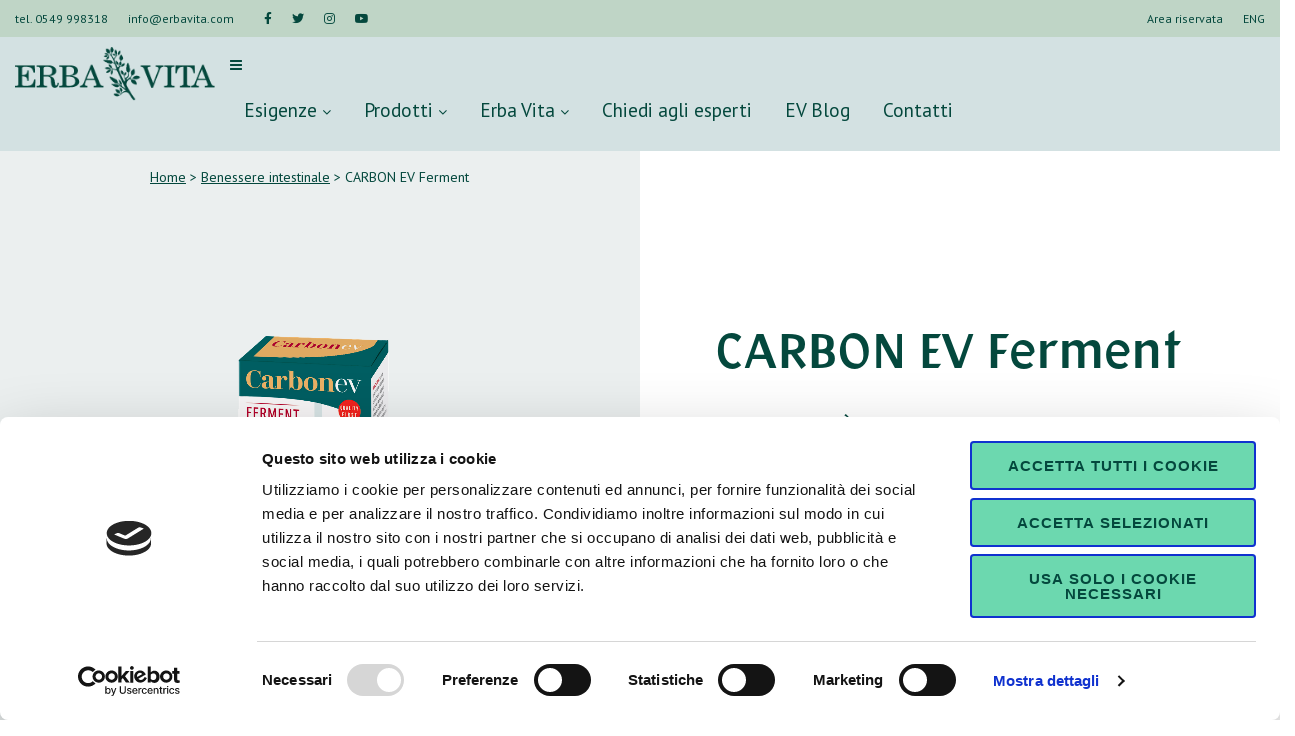

--- FILE ---
content_type: text/html; charset=UTF-8
request_url: https://www.erbavita.com/prodotto/carbon-ev-ferment/
body_size: 13662
content:
<!doctype html>
<html lang="it-IT">

<head>
	<meta charset="UTF-8">
	<meta name="viewport" content="width=device-width, initial-scale=1">
	<link rel="profile" href="https://gmpg.org/xfn/11">

	<script type="text/javascript" data-cookieconsent="ignore">
	window.dataLayer = window.dataLayer || [];

	function gtag() {
		dataLayer.
		push(arguments);
	}

	gtag("consent", "default", {
		ad_user_data: "denied",
		ad_personalization: "denied",
		ad_storage: "denied",
		analytics_storage: "denied",
		functionality_storage: "denied",
		personalization_storage: "denied",
		security_storage: "granted",
		wait_for_update: 500,
	});
	gtag("set", "ads_data_redaction", true);
	gtag("set", "url_passthrough", true);
</script>
<script type="text/javascript"
		id="Cookiebot"
		src="https://consent.cookiebot.com/uc.js"
		data-implementation="wp"
		data-cbid="a6276850-73e9-4f77-b4b1-8871f51bc21e"
							data-blockingmode="auto"
	></script>
<meta name='robots' content='index, follow, max-image-preview:large, max-snippet:-1, max-video-preview:-1' />

	<!-- This site is optimized with the Yoast SEO plugin v19.14 - https://yoast.com/wordpress/plugins/seo/ -->
	<title>Carbon EV Ferment: utile per la funzionalità digestione | Erba Vita</title>
	<meta name="description" content="Carbon EV Ferment di Erba Vita è l&#039;alleato dell&#039;organismo in caso di gonfiore addominale e con azione di supporto alla funzionalità digestiva." />
	<link rel="canonical" href="https://www.erbavita.com/prodotto/carbon-ev-ferment/" />
	<meta property="og:locale" content="it_IT" />
	<meta property="og:type" content="article" />
	<meta property="og:title" content="Carbon EV Ferment: utile per la funzionalità digestione | Erba Vita" />
	<meta property="og:description" content="Carbon EV Ferment di Erba Vita è l&#039;alleato dell&#039;organismo in caso di gonfiore addominale e con azione di supporto alla funzionalità digestiva." />
	<meta property="og:url" content="https://www.erbavita.com/prodotto/carbon-ev-ferment/" />
	<meta property="og:site_name" content="Erba Vita" />
	<meta property="article:modified_time" content="2024-01-22T08:30:36+00:00" />
	<meta property="og:image" content="https://www.erbavita.com/wp-content/uploads/2021/07/CarbonEV_ferment.png" />
	<meta property="og:image:width" content="1024" />
	<meta property="og:image:height" content="1024" />
	<meta property="og:image:type" content="image/png" />
	<meta name="twitter:card" content="summary_large_image" />
	<meta name="twitter:label1" content="Tempo di lettura stimato" />
	<meta name="twitter:data1" content="1 minuto" />
	<script type="application/ld+json" class="yoast-schema-graph">{"@context":"https://schema.org","@graph":[{"@type":"WebPage","@id":"https://www.erbavita.com/prodotto/carbon-ev-ferment/","url":"https://www.erbavita.com/prodotto/carbon-ev-ferment/","name":"Carbon EV Ferment: utile per la funzionalità digestione | Erba Vita","isPartOf":{"@id":"https://www.erbavita.com/#website"},"primaryImageOfPage":{"@id":"https://www.erbavita.com/prodotto/carbon-ev-ferment/#primaryimage"},"image":{"@id":"https://www.erbavita.com/prodotto/carbon-ev-ferment/#primaryimage"},"thumbnailUrl":"https://www.erbavita.com/wp-content/uploads/2021/07/CarbonEV_ferment.png","datePublished":"2021-07-21T13:14:41+00:00","dateModified":"2024-01-22T08:30:36+00:00","description":"Carbon EV Ferment di Erba Vita è l'alleato dell'organismo in caso di gonfiore addominale e con azione di supporto alla funzionalità digestiva.","breadcrumb":{"@id":"https://www.erbavita.com/prodotto/carbon-ev-ferment/#breadcrumb"},"inLanguage":"it-IT","potentialAction":[{"@type":"ReadAction","target":["https://www.erbavita.com/prodotto/carbon-ev-ferment/"]}]},{"@type":"ImageObject","inLanguage":"it-IT","@id":"https://www.erbavita.com/prodotto/carbon-ev-ferment/#primaryimage","url":"https://www.erbavita.com/wp-content/uploads/2021/07/CarbonEV_ferment.png","contentUrl":"https://www.erbavita.com/wp-content/uploads/2021/07/CarbonEV_ferment.png","width":1024,"height":1024},{"@type":"BreadcrumbList","@id":"https://www.erbavita.com/prodotto/carbon-ev-ferment/#breadcrumb","itemListElement":[{"@type":"ListItem","position":1,"name":"Home","item":"https://www.erbavita.com/"},{"@type":"ListItem","position":2,"name":"Shop","item":"https://www.erbavita.com/?page_id=6"},{"@type":"ListItem","position":3,"name":"CARBON EV Ferment"}]},{"@type":"WebSite","@id":"https://www.erbavita.com/#website","url":"https://www.erbavita.com/","name":"Erba Vita","description":"Nature in Science","potentialAction":[{"@type":"SearchAction","target":{"@type":"EntryPoint","urlTemplate":"https://www.erbavita.com/?s={search_term_string}"},"query-input":"required name=search_term_string"}],"inLanguage":"it-IT"}]}</script>
	<!-- / Yoast SEO plugin. -->


<link rel='dns-prefetch' href='//unpkg.com' />
<link rel='dns-prefetch' href='//use.fontawesome.com' />
<link rel='dns-prefetch' href='//fonts.googleapis.com' />
<link rel="alternate" type="application/rss+xml" title="Erba Vita &raquo; Feed" href="https://www.erbavita.com/feed/" />
<link rel="alternate" type="application/rss+xml" title="Erba Vita &raquo; Feed dei commenti" href="https://www.erbavita.com/comments/feed/" />
<script>
window._wpemojiSettings = {"baseUrl":"https:\/\/s.w.org\/images\/core\/emoji\/14.0.0\/72x72\/","ext":".png","svgUrl":"https:\/\/s.w.org\/images\/core\/emoji\/14.0.0\/svg\/","svgExt":".svg","source":{"concatemoji":"https:\/\/www.erbavita.com\/wp-includes\/js\/wp-emoji-release.min.js?ver=6.1.9"}};
/*! This file is auto-generated */
!function(e,a,t){var n,r,o,i=a.createElement("canvas"),p=i.getContext&&i.getContext("2d");function s(e,t){var a=String.fromCharCode,e=(p.clearRect(0,0,i.width,i.height),p.fillText(a.apply(this,e),0,0),i.toDataURL());return p.clearRect(0,0,i.width,i.height),p.fillText(a.apply(this,t),0,0),e===i.toDataURL()}function c(e){var t=a.createElement("script");t.src=e,t.defer=t.type="text/javascript",a.getElementsByTagName("head")[0].appendChild(t)}for(o=Array("flag","emoji"),t.supports={everything:!0,everythingExceptFlag:!0},r=0;r<o.length;r++)t.supports[o[r]]=function(e){if(p&&p.fillText)switch(p.textBaseline="top",p.font="600 32px Arial",e){case"flag":return s([127987,65039,8205,9895,65039],[127987,65039,8203,9895,65039])?!1:!s([55356,56826,55356,56819],[55356,56826,8203,55356,56819])&&!s([55356,57332,56128,56423,56128,56418,56128,56421,56128,56430,56128,56423,56128,56447],[55356,57332,8203,56128,56423,8203,56128,56418,8203,56128,56421,8203,56128,56430,8203,56128,56423,8203,56128,56447]);case"emoji":return!s([129777,127995,8205,129778,127999],[129777,127995,8203,129778,127999])}return!1}(o[r]),t.supports.everything=t.supports.everything&&t.supports[o[r]],"flag"!==o[r]&&(t.supports.everythingExceptFlag=t.supports.everythingExceptFlag&&t.supports[o[r]]);t.supports.everythingExceptFlag=t.supports.everythingExceptFlag&&!t.supports.flag,t.DOMReady=!1,t.readyCallback=function(){t.DOMReady=!0},t.supports.everything||(n=function(){t.readyCallback()},a.addEventListener?(a.addEventListener("DOMContentLoaded",n,!1),e.addEventListener("load",n,!1)):(e.attachEvent("onload",n),a.attachEvent("onreadystatechange",function(){"complete"===a.readyState&&t.readyCallback()})),(e=t.source||{}).concatemoji?c(e.concatemoji):e.wpemoji&&e.twemoji&&(c(e.twemoji),c(e.wpemoji)))}(window,document,window._wpemojiSettings);
</script>
<style>
img.wp-smiley,
img.emoji {
	display: inline !important;
	border: none !important;
	box-shadow: none !important;
	height: 1em !important;
	width: 1em !important;
	margin: 0 0.07em !important;
	vertical-align: -0.1em !important;
	background: none !important;
	padding: 0 !important;
}
</style>
	<link rel='stylesheet' id='wp-block-library-css' href='https://www.erbavita.com/wp-includes/css/dist/block-library/style.min.css?ver=6.1.9' media='all' />
<link rel='stylesheet' id='wc-blocks-vendors-style-css' href='https://www.erbavita.com/wp-content/plugins/woocommerce/packages/woocommerce-blocks/build/wc-blocks-vendors-style.css?ver=8.9.4' media='all' />
<link rel='stylesheet' id='wc-blocks-style-css' href='https://www.erbavita.com/wp-content/plugins/woocommerce/packages/woocommerce-blocks/build/wc-blocks-style.css?ver=8.9.4' media='all' />
<link rel='stylesheet' id='classic-theme-styles-css' href='https://www.erbavita.com/wp-includes/css/classic-themes.min.css?ver=1' media='all' />
<style id='global-styles-inline-css'>
body{--wp--preset--color--black: #000000;--wp--preset--color--cyan-bluish-gray: #abb8c3;--wp--preset--color--white: #ffffff;--wp--preset--color--pale-pink: #f78da7;--wp--preset--color--vivid-red: #cf2e2e;--wp--preset--color--luminous-vivid-orange: #ff6900;--wp--preset--color--luminous-vivid-amber: #fcb900;--wp--preset--color--light-green-cyan: #7bdcb5;--wp--preset--color--vivid-green-cyan: #00d084;--wp--preset--color--pale-cyan-blue: #8ed1fc;--wp--preset--color--vivid-cyan-blue: #0693e3;--wp--preset--color--vivid-purple: #9b51e0;--wp--preset--gradient--vivid-cyan-blue-to-vivid-purple: linear-gradient(135deg,rgba(6,147,227,1) 0%,rgb(155,81,224) 100%);--wp--preset--gradient--light-green-cyan-to-vivid-green-cyan: linear-gradient(135deg,rgb(122,220,180) 0%,rgb(0,208,130) 100%);--wp--preset--gradient--luminous-vivid-amber-to-luminous-vivid-orange: linear-gradient(135deg,rgba(252,185,0,1) 0%,rgba(255,105,0,1) 100%);--wp--preset--gradient--luminous-vivid-orange-to-vivid-red: linear-gradient(135deg,rgba(255,105,0,1) 0%,rgb(207,46,46) 100%);--wp--preset--gradient--very-light-gray-to-cyan-bluish-gray: linear-gradient(135deg,rgb(238,238,238) 0%,rgb(169,184,195) 100%);--wp--preset--gradient--cool-to-warm-spectrum: linear-gradient(135deg,rgb(74,234,220) 0%,rgb(151,120,209) 20%,rgb(207,42,186) 40%,rgb(238,44,130) 60%,rgb(251,105,98) 80%,rgb(254,248,76) 100%);--wp--preset--gradient--blush-light-purple: linear-gradient(135deg,rgb(255,206,236) 0%,rgb(152,150,240) 100%);--wp--preset--gradient--blush-bordeaux: linear-gradient(135deg,rgb(254,205,165) 0%,rgb(254,45,45) 50%,rgb(107,0,62) 100%);--wp--preset--gradient--luminous-dusk: linear-gradient(135deg,rgb(255,203,112) 0%,rgb(199,81,192) 50%,rgb(65,88,208) 100%);--wp--preset--gradient--pale-ocean: linear-gradient(135deg,rgb(255,245,203) 0%,rgb(182,227,212) 50%,rgb(51,167,181) 100%);--wp--preset--gradient--electric-grass: linear-gradient(135deg,rgb(202,248,128) 0%,rgb(113,206,126) 100%);--wp--preset--gradient--midnight: linear-gradient(135deg,rgb(2,3,129) 0%,rgb(40,116,252) 100%);--wp--preset--duotone--dark-grayscale: url('#wp-duotone-dark-grayscale');--wp--preset--duotone--grayscale: url('#wp-duotone-grayscale');--wp--preset--duotone--purple-yellow: url('#wp-duotone-purple-yellow');--wp--preset--duotone--blue-red: url('#wp-duotone-blue-red');--wp--preset--duotone--midnight: url('#wp-duotone-midnight');--wp--preset--duotone--magenta-yellow: url('#wp-duotone-magenta-yellow');--wp--preset--duotone--purple-green: url('#wp-duotone-purple-green');--wp--preset--duotone--blue-orange: url('#wp-duotone-blue-orange');--wp--preset--font-size--small: 13px;--wp--preset--font-size--medium: 20px;--wp--preset--font-size--large: 36px;--wp--preset--font-size--x-large: 42px;--wp--preset--spacing--20: 0.44rem;--wp--preset--spacing--30: 0.67rem;--wp--preset--spacing--40: 1rem;--wp--preset--spacing--50: 1.5rem;--wp--preset--spacing--60: 2.25rem;--wp--preset--spacing--70: 3.38rem;--wp--preset--spacing--80: 5.06rem;}:where(.is-layout-flex){gap: 0.5em;}body .is-layout-flow > .alignleft{float: left;margin-inline-start: 0;margin-inline-end: 2em;}body .is-layout-flow > .alignright{float: right;margin-inline-start: 2em;margin-inline-end: 0;}body .is-layout-flow > .aligncenter{margin-left: auto !important;margin-right: auto !important;}body .is-layout-constrained > .alignleft{float: left;margin-inline-start: 0;margin-inline-end: 2em;}body .is-layout-constrained > .alignright{float: right;margin-inline-start: 2em;margin-inline-end: 0;}body .is-layout-constrained > .aligncenter{margin-left: auto !important;margin-right: auto !important;}body .is-layout-constrained > :where(:not(.alignleft):not(.alignright):not(.alignfull)){max-width: var(--wp--style--global--content-size);margin-left: auto !important;margin-right: auto !important;}body .is-layout-constrained > .alignwide{max-width: var(--wp--style--global--wide-size);}body .is-layout-flex{display: flex;}body .is-layout-flex{flex-wrap: wrap;align-items: center;}body .is-layout-flex > *{margin: 0;}:where(.wp-block-columns.is-layout-flex){gap: 2em;}.has-black-color{color: var(--wp--preset--color--black) !important;}.has-cyan-bluish-gray-color{color: var(--wp--preset--color--cyan-bluish-gray) !important;}.has-white-color{color: var(--wp--preset--color--white) !important;}.has-pale-pink-color{color: var(--wp--preset--color--pale-pink) !important;}.has-vivid-red-color{color: var(--wp--preset--color--vivid-red) !important;}.has-luminous-vivid-orange-color{color: var(--wp--preset--color--luminous-vivid-orange) !important;}.has-luminous-vivid-amber-color{color: var(--wp--preset--color--luminous-vivid-amber) !important;}.has-light-green-cyan-color{color: var(--wp--preset--color--light-green-cyan) !important;}.has-vivid-green-cyan-color{color: var(--wp--preset--color--vivid-green-cyan) !important;}.has-pale-cyan-blue-color{color: var(--wp--preset--color--pale-cyan-blue) !important;}.has-vivid-cyan-blue-color{color: var(--wp--preset--color--vivid-cyan-blue) !important;}.has-vivid-purple-color{color: var(--wp--preset--color--vivid-purple) !important;}.has-black-background-color{background-color: var(--wp--preset--color--black) !important;}.has-cyan-bluish-gray-background-color{background-color: var(--wp--preset--color--cyan-bluish-gray) !important;}.has-white-background-color{background-color: var(--wp--preset--color--white) !important;}.has-pale-pink-background-color{background-color: var(--wp--preset--color--pale-pink) !important;}.has-vivid-red-background-color{background-color: var(--wp--preset--color--vivid-red) !important;}.has-luminous-vivid-orange-background-color{background-color: var(--wp--preset--color--luminous-vivid-orange) !important;}.has-luminous-vivid-amber-background-color{background-color: var(--wp--preset--color--luminous-vivid-amber) !important;}.has-light-green-cyan-background-color{background-color: var(--wp--preset--color--light-green-cyan) !important;}.has-vivid-green-cyan-background-color{background-color: var(--wp--preset--color--vivid-green-cyan) !important;}.has-pale-cyan-blue-background-color{background-color: var(--wp--preset--color--pale-cyan-blue) !important;}.has-vivid-cyan-blue-background-color{background-color: var(--wp--preset--color--vivid-cyan-blue) !important;}.has-vivid-purple-background-color{background-color: var(--wp--preset--color--vivid-purple) !important;}.has-black-border-color{border-color: var(--wp--preset--color--black) !important;}.has-cyan-bluish-gray-border-color{border-color: var(--wp--preset--color--cyan-bluish-gray) !important;}.has-white-border-color{border-color: var(--wp--preset--color--white) !important;}.has-pale-pink-border-color{border-color: var(--wp--preset--color--pale-pink) !important;}.has-vivid-red-border-color{border-color: var(--wp--preset--color--vivid-red) !important;}.has-luminous-vivid-orange-border-color{border-color: var(--wp--preset--color--luminous-vivid-orange) !important;}.has-luminous-vivid-amber-border-color{border-color: var(--wp--preset--color--luminous-vivid-amber) !important;}.has-light-green-cyan-border-color{border-color: var(--wp--preset--color--light-green-cyan) !important;}.has-vivid-green-cyan-border-color{border-color: var(--wp--preset--color--vivid-green-cyan) !important;}.has-pale-cyan-blue-border-color{border-color: var(--wp--preset--color--pale-cyan-blue) !important;}.has-vivid-cyan-blue-border-color{border-color: var(--wp--preset--color--vivid-cyan-blue) !important;}.has-vivid-purple-border-color{border-color: var(--wp--preset--color--vivid-purple) !important;}.has-vivid-cyan-blue-to-vivid-purple-gradient-background{background: var(--wp--preset--gradient--vivid-cyan-blue-to-vivid-purple) !important;}.has-light-green-cyan-to-vivid-green-cyan-gradient-background{background: var(--wp--preset--gradient--light-green-cyan-to-vivid-green-cyan) !important;}.has-luminous-vivid-amber-to-luminous-vivid-orange-gradient-background{background: var(--wp--preset--gradient--luminous-vivid-amber-to-luminous-vivid-orange) !important;}.has-luminous-vivid-orange-to-vivid-red-gradient-background{background: var(--wp--preset--gradient--luminous-vivid-orange-to-vivid-red) !important;}.has-very-light-gray-to-cyan-bluish-gray-gradient-background{background: var(--wp--preset--gradient--very-light-gray-to-cyan-bluish-gray) !important;}.has-cool-to-warm-spectrum-gradient-background{background: var(--wp--preset--gradient--cool-to-warm-spectrum) !important;}.has-blush-light-purple-gradient-background{background: var(--wp--preset--gradient--blush-light-purple) !important;}.has-blush-bordeaux-gradient-background{background: var(--wp--preset--gradient--blush-bordeaux) !important;}.has-luminous-dusk-gradient-background{background: var(--wp--preset--gradient--luminous-dusk) !important;}.has-pale-ocean-gradient-background{background: var(--wp--preset--gradient--pale-ocean) !important;}.has-electric-grass-gradient-background{background: var(--wp--preset--gradient--electric-grass) !important;}.has-midnight-gradient-background{background: var(--wp--preset--gradient--midnight) !important;}.has-small-font-size{font-size: var(--wp--preset--font-size--small) !important;}.has-medium-font-size{font-size: var(--wp--preset--font-size--medium) !important;}.has-large-font-size{font-size: var(--wp--preset--font-size--large) !important;}.has-x-large-font-size{font-size: var(--wp--preset--font-size--x-large) !important;}
.wp-block-navigation a:where(:not(.wp-element-button)){color: inherit;}
:where(.wp-block-columns.is-layout-flex){gap: 2em;}
.wp-block-pullquote{font-size: 1.5em;line-height: 1.6;}
</style>
<link rel='stylesheet' id='contact-form-7-css' href='https://www.erbavita.com/wp-content/plugins/contact-form-7/includes/css/styles.css?ver=5.7.2' media='all' />
<style id='woocommerce-inline-inline-css'>
.woocommerce form .form-row .required { visibility: visible; }
</style>
<link rel='stylesheet' id='dashicons-css' href='https://www.erbavita.com/wp-includes/css/dashicons.min.css?ver=6.1.9' media='all' />
<link rel='stylesheet' id='wpmm_fontawesome_css-css' href='https://www.erbavita.com/wp-content/plugins/wp-megamenu/assets/font-awesome-4.7.0/css/font-awesome.min.css?ver=4.7.0' media='all' />
<link rel='stylesheet' id='wpmm_icofont_css-css' href='https://www.erbavita.com/wp-content/plugins/wp-megamenu/assets/icofont/icofont.min.css?ver=1.0.1' media='all' />
<link rel='stylesheet' id='wpmm_css-css' href='https://www.erbavita.com/wp-content/plugins/wp-megamenu/assets/css/wpmm.css?ver=1.4.2' media='all' />
<link rel='stylesheet' id='wp_megamenu_generated_css-css' href='https://www.erbavita.com/wp-content/uploads/wp-megamenu/wp-megamenu.css?ver=1.4.2' media='all' />
<link rel='stylesheet' id='featuresbox_css-css' href='https://www.erbavita.com/wp-content/plugins/wp-megamenu/addons/wpmm-featuresbox/wpmm-featuresbox.css?ver=1' media='all' />
<link rel='stylesheet' id='postgrid_css-css' href='https://www.erbavita.com/wp-content/plugins/wp-megamenu/addons/wpmm-gridpost/wpmm-gridpost.css?ver=1' media='all' />
<link rel='stylesheet' id='simple-locator-css' href='https://www.erbavita.com/wp-content/plugins/simple-locator//assets/css/simple-locator.css' media='all' />
<link rel='stylesheet' id='bootstrap-style-css' href='https://www.erbavita.com/wp-content/themes/evdev/bootstrap/css/bootstrap.min.css?ver=6.1.9' media='all' />
<link rel='stylesheet' id='swiper-style-css' href='https://unpkg.com/swiper@7/swiper-bundle.min.css?ver=6.1.9' media='all' />
<link rel='stylesheet' id='erbavita-style-css' href='https://www.erbavita.com/wp-content/themes/evdev/dist/style/style.min.css?ver=1.0.0' media='all' />
<link rel='stylesheet' id='style-css' href='https://www.erbavita.com/wp-content/themes/evdev/style.css?ver=6.1.9' media='all' />
<link rel='stylesheet' id='style-select2-css' href='https://www.erbavita.com/wp-content/themes/evdev/sass/select2.min.css?ver=6.1.9' media='all' />
<link rel='stylesheet' id='style-swal-css' href='https://www.erbavita.com/wp-content/themes/evdev/css/sweetalert2.min.css?ver=6.1.9' media='all' />
<link rel='stylesheet' id='erbavita-woocommerce-style-css' href='https://www.erbavita.com/wp-content/themes/evdev/woocommerce.css?ver=1.0.0' media='all' />
<style id='erbavita-woocommerce-style-inline-css'>
@font-face {
			font-family: "star";
			src: url("https://www.erbavita.com/wp-content/plugins/woocommerce/assets/fonts/star.eot");
			src: url("https://www.erbavita.com/wp-content/plugins/woocommerce/assets/fonts/star.eot?#iefix") format("embedded-opentype"),
				url("https://www.erbavita.com/wp-content/plugins/woocommerce/assets/fonts/star.woff") format("woff"),
				url("https://www.erbavita.com/wp-content/plugins/woocommerce/assets/fonts/star.ttf") format("truetype"),
				url("https://www.erbavita.com/wp-content/plugins/woocommerce/assets/fonts/star.svg#star") format("svg");
			font-weight: normal;
			font-style: normal;
		}
</style>
<link rel='stylesheet' id='erbavita-woocommerce-style-admin-css' href='https://www.erbavita.com/wp-content/themes/evdev/dist/style/woocommerce.min.css?ver=1.0.0' media='all' />
<link rel='stylesheet' id='fa5-css' href='https://use.fontawesome.com/releases/v5.13.0/css/all.css?ver=5.13.0' media='all' />
<link rel='stylesheet' id='fa5-v4-shims-css' href='https://use.fontawesome.com/releases/v5.13.0/css/v4-shims.css?ver=5.13.0' media='all' />
<link rel='stylesheet' id='poppins-css' href='//fonts.googleapis.com/css?family=Poppins%3A100%2C100italic%2C200%2C200italic%2C300%2C300italic%2Cregular%2Citalic%2C500%2C500italic%2C600%2C600italic%2C700%2C700italic%2C800%2C800italic%2C900%2C900italic&#038;ver=1.4.2' media='all' />
<link rel='stylesheet' id='pt-sans-css' href='//fonts.googleapis.com/css?family=PT+Sans%3Aregular%2Citalic%2C700%2C700italic&#038;ver=1.4.2' media='all' />
<link rel='stylesheet' id='open-sans-css' href='https://fonts.googleapis.com/css?family=Open+Sans%3A300italic%2C400italic%2C600italic%2C300%2C400%2C600&#038;subset=latin%2Clatin-ext&#038;display=fallback&#038;ver=6.1.9' media='all' />
<script src='https://www.erbavita.com/wp-includes/js/jquery/jquery.min.js?ver=3.6.1' id='jquery-core-js'></script>
<script src='https://www.erbavita.com/wp-includes/js/jquery/jquery-migrate.min.js?ver=3.3.2' id='jquery-migrate-js'></script>
<script src='https://www.erbavita.com/wp-content/plugins/wp-megamenu/addons/wpmm-featuresbox/wpmm-featuresbox.js?ver=1' id='featuresbox-style-js'></script>
<script id='postgrid-style-js-extra'>
var postgrid_ajax_load = {"ajax_url":"https:\/\/www.erbavita.com\/wp-admin\/admin-ajax.php","redirecturl":"https:\/\/www.erbavita.com\/"};
</script>
<script src='https://www.erbavita.com/wp-content/plugins/wp-megamenu/addons/wpmm-gridpost/wpmm-gridpost.js?ver=1' id='postgrid-style-js'></script>
<script src='https://www.erbavita.com/wp-content/themes/evdev/bootstrap/js/bootstrap.bundle.min.js?ver=6.1.9' id='bootstrap-js-js'></script>
<link rel="https://api.w.org/" href="https://www.erbavita.com/wp-json/" /><link rel="alternate" type="application/json" href="https://www.erbavita.com/wp-json/wp/v2/product/1436" /><link rel="EditURI" type="application/rsd+xml" title="RSD" href="https://www.erbavita.com/xmlrpc.php?rsd" />
<link rel="wlwmanifest" type="application/wlwmanifest+xml" href="https://www.erbavita.com/wp-includes/wlwmanifest.xml" />
<meta name="generator" content="WordPress 6.1.9" />
<meta name="generator" content="WooCommerce 7.2.3" />
<link rel='shortlink' href='https://www.erbavita.com/?p=1436' />
<link rel="alternate" type="application/json+oembed" href="https://www.erbavita.com/wp-json/oembed/1.0/embed?url=https%3A%2F%2Fwww.erbavita.com%2Fprodotto%2Fcarbon-ev-ferment%2F" />
<link rel="alternate" type="text/xml+oembed" href="https://www.erbavita.com/wp-json/oembed/1.0/embed?url=https%3A%2F%2Fwww.erbavita.com%2Fprodotto%2Fcarbon-ev-ferment%2F&#038;format=xml" />
<!-- HFCM by 99 Robots - Snippet # 1: GA -->
<!-- Global site tag (gtag.js) - Google Analytics -->
<script async src="https://www.googletagmanager.com/gtag/js?id=UA-90423646-1"></script>
<script>
  window.dataLayer = window.dataLayer || [];
  function gtag(){dataLayer.push(arguments);}
  gtag('js', new Date());

  gtag('config', 'UA-90423646-1');
</script>
<!-- /end HFCM by 99 Robots -->
<style>.wp-megamenu-wrap &gt; ul.wp-megamenu &gt; li.wpmm_mega_menu &gt; .wpmm-strees-row-container 
                        &gt; ul.wp-megamenu-sub-menu { width: 100% !important;}.wp-megamenu &gt; li.wp-megamenu-item-108182.wpmm-item-fixed-width  &gt; ul.wp-megamenu-sub-menu { width: 100% !important;}.wpmm-nav-wrap ul.wp-megamenu&gt;li ul.wp-megamenu-sub-menu #wp-megamenu-item-108182&gt;a { }.wpmm-nav-wrap .wp-megamenu&gt;li&gt;ul.wp-megamenu-sub-menu li#wp-megamenu-item-108182&gt;a { }li#wp-megamenu-item-108182&gt; ul ul ul&gt; li { width: 100%; display: inline-block;} li#wp-megamenu-item-108182 a { }#wp-megamenu-item-108182&gt; .wp-megamenu-sub-menu { }.wp-megamenu-wrap &gt; ul.wp-megamenu &gt; li.wpmm_mega_menu &gt; .wpmm-strees-row-container 
                        &gt; ul.wp-megamenu-sub-menu { width: 100% !important;}.wp-megamenu &gt; li.wp-megamenu-item-108185.wpmm-item-fixed-width  &gt; ul.wp-megamenu-sub-menu { width: 100% !important;}.wpmm-nav-wrap ul.wp-megamenu&gt;li ul.wp-megamenu-sub-menu #wp-megamenu-item-108185&gt;a { }.wpmm-nav-wrap .wp-megamenu&gt;li&gt;ul.wp-megamenu-sub-menu li#wp-megamenu-item-108185&gt;a { }li#wp-megamenu-item-108185&gt; ul ul ul&gt; li { width: 100%; display: inline-block;} li#wp-megamenu-item-108185 a { }#wp-megamenu-item-108185&gt; .wp-megamenu-sub-menu { }.wp-megamenu-wrap &gt; ul.wp-megamenu &gt; li.wpmm_mega_menu &gt; .wpmm-strees-row-container 
                        &gt; ul.wp-megamenu-sub-menu { width: 100% !important;}.wp-megamenu &gt; li.wp-megamenu-item-108184.wpmm-item-fixed-width  &gt; ul.wp-megamenu-sub-menu { width: 100% !important;}.wpmm-nav-wrap ul.wp-megamenu&gt;li ul.wp-megamenu-sub-menu #wp-megamenu-item-108184&gt;a { }.wpmm-nav-wrap .wp-megamenu&gt;li&gt;ul.wp-megamenu-sub-menu li#wp-megamenu-item-108184&gt;a { }li#wp-megamenu-item-108184&gt; ul ul ul&gt; li { width: 100%; display: inline-block;} li#wp-megamenu-item-108184 a { }#wp-megamenu-item-108184&gt; .wp-megamenu-sub-menu { }.wp-megamenu-wrap &gt; ul.wp-megamenu &gt; li.wpmm_mega_menu &gt; .wpmm-strees-row-container 
                        &gt; ul.wp-megamenu-sub-menu { width: 100% !important;}.wp-megamenu &gt; li.wp-megamenu-item-108181.wpmm-item-fixed-width  &gt; ul.wp-megamenu-sub-menu { width: 100% !important;}.wpmm-nav-wrap ul.wp-megamenu&gt;li ul.wp-megamenu-sub-menu #wp-megamenu-item-108181&gt;a { }.wpmm-nav-wrap .wp-megamenu&gt;li&gt;ul.wp-megamenu-sub-menu li#wp-megamenu-item-108181&gt;a { }li#wp-megamenu-item-108181&gt; ul ul ul&gt; li { width: 100%; display: inline-block;} li#wp-megamenu-item-108181 a { }#wp-megamenu-item-108181&gt; .wp-megamenu-sub-menu { }.wp-megamenu-wrap &gt; ul.wp-megamenu &gt; li.wpmm_mega_menu &gt; .wpmm-strees-row-container 
                        &gt; ul.wp-megamenu-sub-menu { width: 100% !important;}.wp-megamenu &gt; li.wp-megamenu-item-117824.wpmm-item-fixed-width  &gt; ul.wp-megamenu-sub-menu { width: 100% !important;}.wpmm-nav-wrap ul.wp-megamenu&gt;li ul.wp-megamenu-sub-menu #wp-megamenu-item-117824&gt;a { }.wpmm-nav-wrap .wp-megamenu&gt;li&gt;ul.wp-megamenu-sub-menu li#wp-megamenu-item-117824&gt;a { }li#wp-megamenu-item-117824&gt; ul ul ul&gt; li { width: 100%; display: inline-block;} li#wp-megamenu-item-117824 a { }#wp-megamenu-item-117824&gt; .wp-megamenu-sub-menu { }.wp-megamenu-wrap &gt; ul.wp-megamenu &gt; li.wpmm_mega_menu &gt; .wpmm-strees-row-container 
                        &gt; ul.wp-megamenu-sub-menu { width: 100% !important;}.wp-megamenu &gt; li.wp-megamenu-item-118200.wpmm-item-fixed-width  &gt; ul.wp-megamenu-sub-menu { width: 100% !important;}.wpmm-nav-wrap ul.wp-megamenu&gt;li ul.wp-megamenu-sub-menu #wp-megamenu-item-118200&gt;a { }.wpmm-nav-wrap .wp-megamenu&gt;li&gt;ul.wp-megamenu-sub-menu li#wp-megamenu-item-118200&gt;a { }li#wp-megamenu-item-118200&gt; ul ul ul&gt; li { width: 100%; display: inline-block;} li#wp-megamenu-item-118200 a { }#wp-megamenu-item-118200&gt; .wp-megamenu-sub-menu { }.wp-megamenu-wrap &gt; ul.wp-megamenu &gt; li.wpmm_mega_menu &gt; .wpmm-strees-row-container 
                        &gt; ul.wp-megamenu-sub-menu { width: 100% !important;}.wp-megamenu &gt; li.wp-megamenu-item-118202.wpmm-item-fixed-width  &gt; ul.wp-megamenu-sub-menu { width: 100% !important;}.wpmm-nav-wrap ul.wp-megamenu&gt;li ul.wp-megamenu-sub-menu #wp-megamenu-item-118202&gt;a { }.wpmm-nav-wrap .wp-megamenu&gt;li&gt;ul.wp-megamenu-sub-menu li#wp-megamenu-item-118202&gt;a { }li#wp-megamenu-item-118202&gt; ul ul ul&gt; li { width: 100%; display: inline-block;} li#wp-megamenu-item-118202 a { }#wp-megamenu-item-118202&gt; .wp-megamenu-sub-menu { }.wp-megamenu-wrap &gt; ul.wp-megamenu &gt; li.wpmm_mega_menu &gt; .wpmm-strees-row-container 
                        &gt; ul.wp-megamenu-sub-menu { width: 100% !important;}.wp-megamenu &gt; li.wp-megamenu-item-118203.wpmm-item-fixed-width  &gt; ul.wp-megamenu-sub-menu { width: 100% !important;}.wpmm-nav-wrap ul.wp-megamenu&gt;li ul.wp-megamenu-sub-menu #wp-megamenu-item-118203&gt;a { }.wpmm-nav-wrap .wp-megamenu&gt;li&gt;ul.wp-megamenu-sub-menu li#wp-megamenu-item-118203&gt;a { }li#wp-megamenu-item-118203&gt; ul ul ul&gt; li { width: 100%; display: inline-block;} li#wp-megamenu-item-118203 a { }#wp-megamenu-item-118203&gt; .wp-megamenu-sub-menu { }.wp-megamenu-wrap &gt; ul.wp-megamenu &gt; li.wpmm_mega_menu &gt; .wpmm-strees-row-container 
                        &gt; ul.wp-megamenu-sub-menu { width: 100% !important;}.wp-megamenu &gt; li.wp-megamenu-item-118201.wpmm-item-fixed-width  &gt; ul.wp-megamenu-sub-menu { width: 100% !important;}.wpmm-nav-wrap ul.wp-megamenu&gt;li ul.wp-megamenu-sub-menu #wp-megamenu-item-118201&gt;a { }.wpmm-nav-wrap .wp-megamenu&gt;li&gt;ul.wp-megamenu-sub-menu li#wp-megamenu-item-118201&gt;a { }li#wp-megamenu-item-118201&gt; ul ul ul&gt; li { width: 100%; display: inline-block;} li#wp-megamenu-item-118201 a { }#wp-megamenu-item-118201&gt; .wp-megamenu-sub-menu { }.wp-megamenu-wrap &gt; ul.wp-megamenu &gt; li.wpmm_mega_menu &gt; .wpmm-strees-row-container 
                        &gt; ul.wp-megamenu-sub-menu { width: 100% !important;}.wp-megamenu &gt; li.wp-megamenu-item-120997.wpmm-item-fixed-width  &gt; ul.wp-megamenu-sub-menu { width: 100% !important;}.wpmm-nav-wrap ul.wp-megamenu&gt;li ul.wp-megamenu-sub-menu #wp-megamenu-item-120997&gt;a { }.wpmm-nav-wrap .wp-megamenu&gt;li&gt;ul.wp-megamenu-sub-menu li#wp-megamenu-item-120997&gt;a { }li#wp-megamenu-item-120997&gt; ul ul ul&gt; li { width: 100%; display: inline-block;} li#wp-megamenu-item-120997 a { }#wp-megamenu-item-120997&gt; .wp-megamenu-sub-menu { }.wp-megamenu-wrap &gt; ul.wp-megamenu &gt; li.wpmm_mega_menu &gt; .wpmm-strees-row-container 
                        &gt; ul.wp-megamenu-sub-menu { width: 100% !important;}.wp-megamenu &gt; li.wp-megamenu-item-121075.wpmm-item-fixed-width  &gt; ul.wp-megamenu-sub-menu { width: 100% !important;}.wpmm-nav-wrap ul.wp-megamenu&gt;li ul.wp-megamenu-sub-menu #wp-megamenu-item-121075&gt;a { }.wpmm-nav-wrap .wp-megamenu&gt;li&gt;ul.wp-megamenu-sub-menu li#wp-megamenu-item-121075&gt;a { }li#wp-megamenu-item-121075&gt; ul ul ul&gt; li { width: 100%; display: inline-block;} li#wp-megamenu-item-121075 a { }#wp-megamenu-item-121075&gt; .wp-megamenu-sub-menu { }.wp-megamenu-wrap &gt; ul.wp-megamenu &gt; li.wpmm_mega_menu &gt; .wpmm-strees-row-container 
                        &gt; ul.wp-megamenu-sub-menu { width: 100% !important;}.wp-megamenu &gt; li.wp-megamenu-item-121927.wpmm-item-fixed-width  &gt; ul.wp-megamenu-sub-menu { width: 100% !important;}.wpmm-nav-wrap ul.wp-megamenu&gt;li ul.wp-megamenu-sub-menu #wp-megamenu-item-121927&gt;a { }.wpmm-nav-wrap .wp-megamenu&gt;li&gt;ul.wp-megamenu-sub-menu li#wp-megamenu-item-121927&gt;a { }li#wp-megamenu-item-121927&gt; ul ul ul&gt; li { width: 100%; display: inline-block;} li#wp-megamenu-item-121927 a { }#wp-megamenu-item-121927&gt; .wp-megamenu-sub-menu { }.wp-megamenu-wrap &gt; ul.wp-megamenu &gt; li.wpmm_mega_menu &gt; .wpmm-strees-row-container 
                        &gt; ul.wp-megamenu-sub-menu { width: 100% !important;}.wp-megamenu &gt; li.wp-megamenu-item-122987.wpmm-item-fixed-width  &gt; ul.wp-megamenu-sub-menu { width: 100% !important;}.wpmm-nav-wrap ul.wp-megamenu&gt;li ul.wp-megamenu-sub-menu #wp-megamenu-item-122987&gt;a { }.wpmm-nav-wrap .wp-megamenu&gt;li&gt;ul.wp-megamenu-sub-menu li#wp-megamenu-item-122987&gt;a { }li#wp-megamenu-item-122987&gt; ul ul ul&gt; li { width: 100%; display: inline-block;} li#wp-megamenu-item-122987 a { }#wp-megamenu-item-122987&gt; .wp-megamenu-sub-menu { }</style><style></style>	<noscript><style>.woocommerce-product-gallery{ opacity: 1 !important; }</style></noscript>
	<style>.recentcomments a{display:inline !important;padding:0 !important;margin:0 !important;}</style><style type="text/css">section#tophead{background-color:#bfd5c6;}section#mainhead{background-color:#d3e1e2;}</style><link rel="icon" href="https://www.erbavita.com/wp-content/uploads/2021/09/cropped-favicon-512x512-1-32x32.png" sizes="32x32" />
<link rel="icon" href="https://www.erbavita.com/wp-content/uploads/2021/09/cropped-favicon-512x512-1-192x192.png" sizes="192x192" />
<link rel="apple-touch-icon" href="https://www.erbavita.com/wp-content/uploads/2021/09/cropped-favicon-512x512-1-180x180.png" />
<meta name="msapplication-TileImage" content="https://www.erbavita.com/wp-content/uploads/2021/09/cropped-favicon-512x512-1-270x270.png" />
		<style id="wp-custom-css">
			.alm-btn-wrap {
	text-align: center;
}		</style>
		</head>

<body class="product-template-default single single-product postid-1436 theme-evdev woocommerce woocommerce-page woocommerce-no-js wp-megamenu woocommerce-active">
	<svg xmlns="http://www.w3.org/2000/svg" viewBox="0 0 0 0" width="0" height="0" focusable="false" role="none" style="visibility: hidden; position: absolute; left: -9999px; overflow: hidden;" ><defs><filter id="wp-duotone-dark-grayscale"><feColorMatrix color-interpolation-filters="sRGB" type="matrix" values=" .299 .587 .114 0 0 .299 .587 .114 0 0 .299 .587 .114 0 0 .299 .587 .114 0 0 " /><feComponentTransfer color-interpolation-filters="sRGB" ><feFuncR type="table" tableValues="0 0.49803921568627" /><feFuncG type="table" tableValues="0 0.49803921568627" /><feFuncB type="table" tableValues="0 0.49803921568627" /><feFuncA type="table" tableValues="1 1" /></feComponentTransfer><feComposite in2="SourceGraphic" operator="in" /></filter></defs></svg><svg xmlns="http://www.w3.org/2000/svg" viewBox="0 0 0 0" width="0" height="0" focusable="false" role="none" style="visibility: hidden; position: absolute; left: -9999px; overflow: hidden;" ><defs><filter id="wp-duotone-grayscale"><feColorMatrix color-interpolation-filters="sRGB" type="matrix" values=" .299 .587 .114 0 0 .299 .587 .114 0 0 .299 .587 .114 0 0 .299 .587 .114 0 0 " /><feComponentTransfer color-interpolation-filters="sRGB" ><feFuncR type="table" tableValues="0 1" /><feFuncG type="table" tableValues="0 1" /><feFuncB type="table" tableValues="0 1" /><feFuncA type="table" tableValues="1 1" /></feComponentTransfer><feComposite in2="SourceGraphic" operator="in" /></filter></defs></svg><svg xmlns="http://www.w3.org/2000/svg" viewBox="0 0 0 0" width="0" height="0" focusable="false" role="none" style="visibility: hidden; position: absolute; left: -9999px; overflow: hidden;" ><defs><filter id="wp-duotone-purple-yellow"><feColorMatrix color-interpolation-filters="sRGB" type="matrix" values=" .299 .587 .114 0 0 .299 .587 .114 0 0 .299 .587 .114 0 0 .299 .587 .114 0 0 " /><feComponentTransfer color-interpolation-filters="sRGB" ><feFuncR type="table" tableValues="0.54901960784314 0.98823529411765" /><feFuncG type="table" tableValues="0 1" /><feFuncB type="table" tableValues="0.71764705882353 0.25490196078431" /><feFuncA type="table" tableValues="1 1" /></feComponentTransfer><feComposite in2="SourceGraphic" operator="in" /></filter></defs></svg><svg xmlns="http://www.w3.org/2000/svg" viewBox="0 0 0 0" width="0" height="0" focusable="false" role="none" style="visibility: hidden; position: absolute; left: -9999px; overflow: hidden;" ><defs><filter id="wp-duotone-blue-red"><feColorMatrix color-interpolation-filters="sRGB" type="matrix" values=" .299 .587 .114 0 0 .299 .587 .114 0 0 .299 .587 .114 0 0 .299 .587 .114 0 0 " /><feComponentTransfer color-interpolation-filters="sRGB" ><feFuncR type="table" tableValues="0 1" /><feFuncG type="table" tableValues="0 0.27843137254902" /><feFuncB type="table" tableValues="0.5921568627451 0.27843137254902" /><feFuncA type="table" tableValues="1 1" /></feComponentTransfer><feComposite in2="SourceGraphic" operator="in" /></filter></defs></svg><svg xmlns="http://www.w3.org/2000/svg" viewBox="0 0 0 0" width="0" height="0" focusable="false" role="none" style="visibility: hidden; position: absolute; left: -9999px; overflow: hidden;" ><defs><filter id="wp-duotone-midnight"><feColorMatrix color-interpolation-filters="sRGB" type="matrix" values=" .299 .587 .114 0 0 .299 .587 .114 0 0 .299 .587 .114 0 0 .299 .587 .114 0 0 " /><feComponentTransfer color-interpolation-filters="sRGB" ><feFuncR type="table" tableValues="0 0" /><feFuncG type="table" tableValues="0 0.64705882352941" /><feFuncB type="table" tableValues="0 1" /><feFuncA type="table" tableValues="1 1" /></feComponentTransfer><feComposite in2="SourceGraphic" operator="in" /></filter></defs></svg><svg xmlns="http://www.w3.org/2000/svg" viewBox="0 0 0 0" width="0" height="0" focusable="false" role="none" style="visibility: hidden; position: absolute; left: -9999px; overflow: hidden;" ><defs><filter id="wp-duotone-magenta-yellow"><feColorMatrix color-interpolation-filters="sRGB" type="matrix" values=" .299 .587 .114 0 0 .299 .587 .114 0 0 .299 .587 .114 0 0 .299 .587 .114 0 0 " /><feComponentTransfer color-interpolation-filters="sRGB" ><feFuncR type="table" tableValues="0.78039215686275 1" /><feFuncG type="table" tableValues="0 0.94901960784314" /><feFuncB type="table" tableValues="0.35294117647059 0.47058823529412" /><feFuncA type="table" tableValues="1 1" /></feComponentTransfer><feComposite in2="SourceGraphic" operator="in" /></filter></defs></svg><svg xmlns="http://www.w3.org/2000/svg" viewBox="0 0 0 0" width="0" height="0" focusable="false" role="none" style="visibility: hidden; position: absolute; left: -9999px; overflow: hidden;" ><defs><filter id="wp-duotone-purple-green"><feColorMatrix color-interpolation-filters="sRGB" type="matrix" values=" .299 .587 .114 0 0 .299 .587 .114 0 0 .299 .587 .114 0 0 .299 .587 .114 0 0 " /><feComponentTransfer color-interpolation-filters="sRGB" ><feFuncR type="table" tableValues="0.65098039215686 0.40392156862745" /><feFuncG type="table" tableValues="0 1" /><feFuncB type="table" tableValues="0.44705882352941 0.4" /><feFuncA type="table" tableValues="1 1" /></feComponentTransfer><feComposite in2="SourceGraphic" operator="in" /></filter></defs></svg><svg xmlns="http://www.w3.org/2000/svg" viewBox="0 0 0 0" width="0" height="0" focusable="false" role="none" style="visibility: hidden; position: absolute; left: -9999px; overflow: hidden;" ><defs><filter id="wp-duotone-blue-orange"><feColorMatrix color-interpolation-filters="sRGB" type="matrix" values=" .299 .587 .114 0 0 .299 .587 .114 0 0 .299 .587 .114 0 0 .299 .587 .114 0 0 " /><feComponentTransfer color-interpolation-filters="sRGB" ><feFuncR type="table" tableValues="0.098039215686275 1" /><feFuncG type="table" tableValues="0 0.66274509803922" /><feFuncB type="table" tableValues="0.84705882352941 0.41960784313725" /><feFuncA type="table" tableValues="1 1" /></feComponentTransfer><feComposite in2="SourceGraphic" operator="in" /></filter></defs></svg>	<div id="page" class="site">
		<a class="skip-link screen-reader-text" href="#primary">Skip to content</a>

		<section id="tophead">
			<header id="masthead" class="site-header container">
				<div class="row">
					<div class="col-12 col-sm-6 d-flex justify-content-start align-items-center contacts-socials">
						<a href="tel:0549 998318">tel. 0549 998318</a>						<a href="mailto:info@erbavita.com">info@erbavita.com</a>						<ul class="social-icons"><li><a href="https://www.facebook.com/ErbaVita/" target="_blank"><i class="fab fa-facebook-f"></i></a></li><li><a href="https://twitter.com/erbavita" target="_blank"><i class="fab fa-twitter"></i></a></li><li><a href="https://www.instagram.com/erba_vita/" target="_blank"><i class="fab fa-instagram"></i></a></li><li><a href="https://www.youtube.com/user/erbavitaprodotti" target="_blank"><i class="fab fa-youtube"></i></a></li></ul>					</div>
					<div class="col-12 col-md-6 d-flex justify-content-end">
						<div class="menu-top-container"><ul id="menu-top" class="menu top-menu"><li id="menu-item-117824" class="menu-item menu-item-type-post_type menu-item-object-page menu-item-117824"><a href="https://www.erbavita.com/ar-login/">Area riservata</a></li>
<li id="menu-item-120997" class="menu-item menu-item-type-custom menu-item-object-custom menu-item-120997"><a href="/en">ENG</a></li>
</ul></div>					</div>
				</div>
			</header><!-- #masthead -->
		</section>
		<section id="mainhead">
			<div class="mainh container">
				<div id="wp-megamenu-principale" class="wp-megamenu-wrap    ">
		<div class="wpmm-fullwidth-wrap"></div>
		<div class="wpmm-nav-wrap wpmm-main-wrap-">
			<a href="javascript:;" class="wpmm_mobile_menu_btn show-close-icon"><i class="fa fa-bars"></i> </a> <div class='wpmm_brand_logo_wrap'><a href='https://www.erbavita.com/'> <img src='https://www.erbavita.com/wp-content/uploads/2021/07/logo-ev.png'  width='200px'  /> </a> </div> <ul id="menu-principale"  class="wp-megamenu"><li id="wp-megamenu-item-108184" class="menu-item menu-item-type-post_type menu-item-object-page wp-megamenu-item-108184  wpmm_mega_menu  wpmm-fadeindown wpmm-strees-row wpmm-submenu-right"><a href="https://www.erbavita.com/funzioni/">Esigenze <b class="fa fa-angle-down"></b> </a>
<div id='wpmm-strees-row-108184' class='wpmm-strees-row-container'>  <ul class="wp-megamenu-sub-menu">
	<li id="wp-megamenu-item-5598239471444125825" class="wpmm-row wp-megamenu-item-5598239471444125825 wpmm-submenu-right">
	<ul class="wp-megamenu-sub-menu" >
		<li id="wp-megamenu-item-9.6952997158204E+18" class="wpmm-col wpmm-col-2 wp-megamenu-item-9.6952997158204E+18 wpmm-submenu-right">
		<ul class="wp-megamenu-sub-menu" >
			<li class="menu-item wpmm-type-widget menu-widget-class wpmm-type-widget wp-megamenu-item-108184 wpmm-submenu-right">			<div class="textwidget"><h3>Funzionalità</h3>
<p>Prodotti studiati e sviluppati<br />
per ogni tua esigenza specifica.</p>
<p><a href="/funzioni/">Scopri tutte le funzionalità</a></p>
</div>
		</li>
		</ul>
</li>
		<li id="wp-megamenu-item-1.3376234980516E+19" class="wpmm-col wpmm-col-2 wp-megamenu-item-1.3376234980516E+19 wpmm-submenu-right">
		<ul class="wp-megamenu-sub-menu" >
			<li class="menu-item wpmm-type-widget menu-widget-class wpmm-type-widget wp-megamenu-item-108184 wpmm-submenu-right">			<div class="textwidget"><ul>
<li><a href="/funzione/antiossidanti/">Antiossidanti</a></li>
<li><a href="/funzione/infiammazioni-muscolari-articolari/">Articolazioni, Ossa, Muscoli</a></li>
<li><a href="/funzione/bambini-ragazzi/">Bambini e ragazzi</a></li>
<li><a href="/funzione/benessere-cardiovascolare/">Benessere cardiovascolare</a></li>
<li><a href="/funzione/benessere-intestinale/">Benessere intestinale</a></li>
</ul>
</div>
		</li>
		</ul>
</li>
		<li id="wp-megamenu-item-7018230023768574573" class="wpmm-col wpmm-col-2 wp-megamenu-item-7018230023768574573 wpmm-submenu-right">
		<ul class="wp-megamenu-sub-menu" >
			<li class="menu-item wpmm-type-widget menu-widget-class wpmm-type-widget wp-megamenu-item-108184 wpmm-submenu-right">			<div class="textwidget"><ul>
<li><a href="/funzione/benessere-mentale/">Benessere mentale</a></li>
<li><a href="/funzione/capelli/">Capelli</a></li>
<li><a href="/funzione/ciclo-mestruale/">Ciclo mestruale</a></li>
<li><a href="/funzione/controllo-del-peso/">Controllo del peso</a></li>
<li><a href="/funzione/depurazione-drenaggio/">Depurazione e drenaggio</a></li>
</ul>
</div>
		</li>
		</ul>
</li>
		<li id="wp-megamenu-item-1.0545554459381E+19" class="wpmm-col wpmm-col-2 wp-megamenu-item-1.0545554459381E+19 wpmm-submenu-right">
		<ul class="wp-megamenu-sub-menu" >
			<li class="menu-item wpmm-type-widget menu-widget-class wpmm-type-widget wp-megamenu-item-108184 wpmm-submenu-right">			<div class="textwidget"><ul>
<li><a href="/funzione/digestione/">Digestione</a></li>
<li><a href="/funzione/energetici/">Energetici</a></li>
<li><a href="/funzione/circolazione-gambe/">Gambe pesanti e gonfie</a></li>
<li><a href="/funzione/menopausa/">Menopausa</a></li>
<li><a href="/funzione/pelle/">Pelle</a></li>
</ul>
</div>
		</li>
		</ul>
</li>
		<li id="wp-megamenu-item-1.4329329637902E+19" class="wpmm-col wpmm-col-2 wp-megamenu-item-1.4329329637902E+19 wpmm-submenu-right">
		<ul class="wp-megamenu-sub-menu" >
			<li class="menu-item wpmm-type-widget menu-widget-class wpmm-type-widget wp-megamenu-item-108184 wpmm-submenu-right">			<div class="textwidget"><ul>
<li><a href="/funzione/sfera-intima/">Sfera intima</a></li>
<li><a href="/funzione/difese-immunitarie-respirazione/">Difese immunitarie e ricostituenti</a></li>
<li><a href="/funzione/vie-respiratorie/">Vie respiratorie</a></li>
<li><a href="/funzione/vie-urinarie/">Vie urinarie ed emorroidi</a></li>
<li><a href="/funzione/vitamine-minerali/">Vitamine e Minerali</a></li>
</ul>
</div>
		</li>
		</ul>
</li>
		<li id="wp-megamenu-item-1.2803465619644E+19" class="wpmm-col wpmm-col-2 wp-megamenu-item-1.2803465619644E+19 wpmm-submenu-right"></li>
	</ul>
</li>
</ul>
</li>
<li id="wp-megamenu-item-108185" class="menu-item menu-item-type-post_type menu-item-object-page wp-megamenu-item-108185  wpmm_mega_menu  wpmm-fadeindown wpmm-strees-row wpmm-submenu-right"><a href="https://www.erbavita.com/linee/">Prodotti <b class="fa fa-angle-down"></b> </a>
<div id='wpmm-strees-row-108185' class='wpmm-strees-row-container'>  <ul class="wp-megamenu-sub-menu">
	<li id="wp-megamenu-item-5873860609296938480" class="wpmm-row wp-megamenu-item-5873860609296938480 wpmm-submenu-right">
	<ul class="wp-megamenu-sub-menu" >
		<li id="wp-megamenu-item-1.036790467962E+19" class="wpmm-col wpmm-col-2 wp-megamenu-item-1.036790467962E+19 wpmm-submenu-right">
		<ul class="wp-megamenu-sub-menu" >
			<li class="menu-item wpmm-type-widget menu-widget-class wpmm-type-widget wp-megamenu-item-108185 wpmm-submenu-right">			<div class="textwidget"><h3>Prodotti in evidenza</h3>
<p>Prodotti studiati e sviluppati<br />
per ogni tua esigenza specifica.</p>
</div>
		</li>
		</ul>
</li>
		<li id="wp-megamenu-item-1.0655866837236E+19" class="wpmm-col wpmm-col-2 wp-megamenu-item-1.0655866837236E+19 wpmm-submenu-right">
		<ul class="wp-megamenu-sub-menu" >
			<li class="menu-item wpmm-type-widget menu-widget-class wpmm-type-widget wp-megamenu-item-108185 wpmm-submenu-right">			<div class="textwidget"><ul>
<li><a href="/prodotto/sollievo-venis-gel-freddo/">Sollievo Venis Gel Freddo</a></li>
<li><a href="/prodotto/lietoson-melatonina/">Lietoson Melatonina</a></li>
<li><a href="/prodotto/ciclolen-equilibrio/">Ciclolen Equilibrio</a></li>
<li><a href="/prodotto/magnesio-potassio-vitamina-c-gusto-limone/">Magnesio Potassio + Vita C</a></li>
<li><a href="/prodotto/aloe-vera-crema-3in1/">Aloe Crema 3in1</a></li>
<li><a href="/prodotto/pesostop-sostitutivo-del-pasto/">Peso Stop Sostitutivo del pasto</a></li>
</ul>
</div>
		</li>
		</ul>
</li>
		<li id="wp-megamenu-item-1.2460233274306E+19" class="wpmm-col wpmm-col-2 wp-megamenu-item-1.2460233274306E+19 wpmm-submenu-right">
		<ul class="wp-megamenu-sub-menu" >
			<li class="menu-item wpmm-type-widget menu-widget-class wpmm-type-widget wp-megamenu-item-108185 wpmm-submenu-right">			<div class="textwidget"><ul>
<li><a href="/prodotto/sollievo-venis-compresse/">Sollievo Venis Compresse</a></li>
<li><a href="/prodotto/newcap-shampo-lavaggi-frequenti/">Newcap Lavaggi Frequenti</a></li>
<li><a href="/prodotto/newcap-spray-riparatore/">Newcap Spray Riparatore</a></li>
<li><a href="/prodotto/aloe-vera-gel/">Aloe Vera Gel</a></li>
<li><a href="/prodotto/multivitamin-adulti/">Multivitamin Adulti</a></li>
<li><a href="/prodotto/pesostop-drena/">Peso Stop Drena</a></li>
</ul>
</div>
		</li>
		</ul>
</li>
		<li id="wp-megamenu-item-1.0166517841513E+19" class="wpmm-col wpmm-col-2 wp-megamenu-item-1.0166517841513E+19 wpmm-submenu-right">
		<ul class="wp-megamenu-sub-menu" >
			<li class="menu-item wpmm-type-widget menu-widget-class wpmm-type-widget wp-megamenu-item-108185 wpmm-submenu-right">			<div class="textwidget"><h3>Linee di<br />
prodotto</h3>
<p><a href="/linee/">Scopri tutte le linee</a></p>
</div>
		</li>
		</ul>
</li>
		<li id="wp-megamenu-item-8689272608801836307" class="wpmm-col wpmm-col-2 wp-megamenu-item-8689272608801836307 wpmm-submenu-right">
		<ul class="wp-megamenu-sub-menu" >
			<li class="menu-item wpmm-type-widget menu-widget-class wpmm-type-widget wp-megamenu-item-108185 wpmm-submenu-right">			<div class="textwidget"><ul>
<li><a href="/linea/junior/">Junior</a></li>
<li><a href="/linea/exerens/">Exerens</a></li>
<li><a href="/linea/donna/">Donna</a></li>
<li><a href="/linea/sollievo-venis/">Sollievo Venis</a></li>
<li><a href="/linea/energia-memoria/">Energy</a></li>
<li><a href="/linea/aloe-vera/">Aloe Vera</a></li>
</ul>
</div>
		</li>
		</ul>
</li>
		<li id="wp-megamenu-item-1.1326611463717E+19" class="wpmm-col wpmm-col-2 wp-megamenu-item-1.1326611463717E+19 wpmm-submenu-right">
		<ul class="wp-megamenu-sub-menu" >
			<li class="menu-item wpmm-type-widget menu-widget-class wpmm-type-widget wp-megamenu-item-108185 wpmm-submenu-right">			<div class="textwidget"><ul>
<li><a href="/linea/peso-stop/">Peso Stop</a></li>
<li><a href="/linea/ev-gastrointestinale/">Gastrointestinale</a></li>
<li><a href="/linea/lietoson/">Lietoson</a></li>
<li><a href="/linea/flor-fermenti-lattici/">FermentFLor PRO</a></li>
<li><a href="/linea/oli-mandorle-dolci/">Oli di mandorle</a></li>
<li><a href="/linea/sedacist/">Sedacist</a></li>
</ul>
</div>
		</li>
		</ul>
</li>
	</ul>
</li>
</ul>
</li>
<li id="wp-megamenu-item-121927" class="menu-item menu-item-type-custom menu-item-object-custom menu-item-has-children wp-megamenu-item-121927  wpmm_dropdown_menu  wpmm-fadeindown wpmm-submenu-right"><a href="#">Erba Vita <b class="fa fa-angle-down"></b> </a>
<ul class="wp-megamenu-sub-menu" >
	<li id="wp-megamenu-item-121075" class="menu-item menu-item-type-post_type menu-item-object-page wp-megamenu-item-121075 wpmm-submenu-right"><a href="https://www.erbavita.com/erba-vita/">Chi siamo</a></li>
	<li id="wp-megamenu-item-121926" class="menu-item menu-item-type-post_type menu-item-object-page wp-megamenu-item-121926 wpmm-submenu-right"><a href="https://www.erbavita.com/noi-per-lambiente/">Noi per l’ambiente</a></li>
	<li id="wp-megamenu-item-122933" class="menu-item menu-item-type-post_type menu-item-object-page wp-megamenu-item-122933 wpmm-submenu-right"><a href="https://www.erbavita.com/erba-vita-outlet/">Erba Vita Outlet</a></li>
</ul>
</li>
<li id="wp-megamenu-item-108182" class="menu-item menu-item-type-post_type menu-item-object-page wp-megamenu-item-108182  wpmm_dropdown_menu  wpmm-fadeindown wpmm-submenu-right"><a href="https://www.erbavita.com/chiedi-allesperto/">Chiedi agli esperti</a></li>
<li id="wp-megamenu-item-122987" class="menu-item menu-item-type-post_type menu-item-object-page wp-megamenu-item-122987  wpmm_dropdown_menu  wpmm-fadeindown wpmm-submenu-right"><a href="https://www.erbavita.com/blog/">EV Blog</a></li>
<li id="wp-megamenu-item-108181" class="menu-item menu-item-type-post_type menu-item-object-page wp-megamenu-item-108181  wpmm_dropdown_menu  wpmm-fadeindown wpmm-submenu-right"><a href="https://www.erbavita.com/contatti/">Contatti</a></li>
</ul>
		</div>
	</div>			</div>
		</section>

	
	<div class="woocommerce-notices-wrapper"></div><div id="product-1436" class="product type-product post-1436 status-publish first instock product_cat-benessere-intestinale product_tag-anice-verde product_tag-carbon-ev product_tag-carvi product_tag-digestione product_tag-finocchio product_tag-melissa has-post-thumbnail purchasable product-type-simple">

	
	<div class="summary entry-summary">
		




		<section class="hero-product">
			<div class="">
						<main id="primary" class="site-main">
		<nav class="woocommerce-breadcrumb"><a href="https://www.erbavita.com">Home</a> &gt; <a href="https://www.erbavita.com/funzione/benessere-intestinale/">Benessere intestinale</a> &gt; CARBON EV Ferment</nav>				<div class="row">
					<div class="col-md-6 col-prod img-sticky">

							<img width="1024" height="1024" src="https://www.erbavita.com/wp-content/uploads/2021/07/CarbonEV_ferment.png" class="attachment-post-thumbnail size-post-thumbnail wp-post-image" alt="" decoding="async" srcset="https://www.erbavita.com/wp-content/uploads/2021/07/CarbonEV_ferment.png 1024w, https://www.erbavita.com/wp-content/uploads/2021/07/CarbonEV_ferment-300x300.png 300w, https://www.erbavita.com/wp-content/uploads/2021/07/CarbonEV_ferment-150x150.png 150w, https://www.erbavita.com/wp-content/uploads/2021/07/CarbonEV_ferment-768x768.png 768w, https://www.erbavita.com/wp-content/uploads/2021/07/CarbonEV_ferment-100x100.png 100w" sizes="(max-width: 1024px) 100vw, 1024px" />
					</div>
					<div class="col-md-6 col-prod-2">
						<h1>CARBON EV Ferment</h1>
						<p><span class="product-mini-title uppercase">Funzionalità:</span> <a href="https://www.erbavita.com/funzione/benessere-intestinale/" rel="tag">Benessere intestinale</a></p>						<p>
							<span class="product-mini-title uppercase">Piante: </span>
																								<a href="https://www.erbavita.com/blog/pianta/melissa/">Melissa, </a>
																	<a href="https://www.erbavita.com/blog/pianta/finocchio/">Finocchio, </a>
																	<a href="https://www.erbavita.com/blog/pianta/anice/">Anice</a>
																					</p>
												<p><p>A base di Carbone attivo e Bromelina, Carbon EV è un integratore alimentare <strong>utile in caso di formazione di gas e gonfiore addominale</strong>, difficoltà digestive, squilibri alimentari e pesantezza post-prandiale. Formulato con Finocchio, Anice verde, Carvi e Melissa che aiutano a favorire l’eliminazione dei gas intestinali e la funzionalità digestiva. Arricchito con Lactobacillus paracasei Lpc-37 utile per l’equilibrio della flora intestinale.</p>
</p>
						<div class="opzioni-prodotto">
							<img src="https://www.erbavita.com/wp-content/themes/evdev/assets/icons/gluten.png" class="img-opzioni-prodotto" alt="gluten-free"><img src="https://www.erbavita.com/wp-content/themes/evdev/assets/icons/lactose.png" class="img-opzioni-prodotto" alt="lactose-free">						</div>
						<!-- da tradurre --><p><span class="product-mini-title uppercase">Confezione:</span> 30 capsule</p>						<!-- da tradurre --><p><span class="product-mini-title uppercase">Prezzo consigliato:</span> 10,90 €</p>						<div class="d-md-flex cta-prodotto">
							<a class="btn uppercase btn-ev-green" href="/punti-vendita">Trova punto vendita</a>
							<a class="btn uppercase btn-ev-blue" href="/chiedi-allesperto">Chiedi all'esperto</a>
						</div>						<div class="accordion accordion-f">
							<!-- da tradurre --><div class="accordion-title product-mini-title uppercase">Quando usarlo<span><svg xmlns="http://www.w3.org/2000/svg" width="16" height="16" fill="currentColor" class="bi bi-chevron-down" viewBox="0 0 16 16">
  <path fill-rule="evenodd" d="M1.646 4.646a.5.5 0 0 1 .708 0L8 10.293l5.646-5.647a.5.5 0 0 1 .708.708l-6 6a.5.5 0 0 1-.708 0l-6-6a.5.5 0 0 1 0-.708z"/>
</svg></span></div>
							<div class="accordion-content">
								<!-- da tradurre -->Il prodotto è indicato in caso di gonfiore addominale e formazione di gas. 							</div>
						</div>						<div class="accordion">
							<!-- da tradurre --><div class="accordion-title product-mini-title uppercase">Come usarlo<span><svg xmlns="http://www.w3.org/2000/svg" width="16" height="16" fill="currentColor" class="bi bi-chevron-down" viewBox="0 0 16 16">
  <path fill-rule="evenodd" d="M1.646 4.646a.5.5 0 0 1 .708 0L8 10.293l5.646-5.647a.5.5 0 0 1 .708.708l-6 6a.5.5 0 0 1-.708 0l-6-6a.5.5 0 0 1 0-.708z"/>
</svg></span></div>
							<div class="accordion-content show">
								<!-- da tradurre -->Si consiglia l’assunzione di 2-3 capsule al giorno,
alla fine dei pasti principali, con abbondante acqua.							</div>
						</div>						<div class="accordion">
							<!-- da tradurre --><div class="accordion-title product-mini-title uppercase">Composizione<span><svg xmlns="http://www.w3.org/2000/svg" width="16" height="16" fill="currentColor" class="bi bi-chevron-down" viewBox="0 0 16 16">
  <path fill-rule="evenodd" d="M1.646 4.646a.5.5 0 0 1 .708 0L8 10.293l5.646-5.647a.5.5 0 0 1 .708.708l-6 6a.5.5 0 0 1-.708 0l-6-6a.5.5 0 0 1 0-.708z"/>
</svg></span></div>
							<div class="accordion-content show">
								<!-- da tradurre -->Carbone
attivo, Finocchio
(<i>Foeniculum vulgare</i>
Mill.) frutti estratto
secco titolato allo
0.5% in olio essenziale,
Anice verde (<i>Pimpinella
anisum</i> L.) frutti estratto
secco, Melissa (<i>Melissa
officinalis</i> L.) foglie
estratto secco titolato al
12% in acido rosmarinico,
Altea (<i>Althaea officinalis</i>
L.) radice estratto secco,
Carvi (<i>Carum carvi</i> L.)
frutti estratto secco,
Camomilla (<i>Matricaria
recutita</i> L.) fiori estratto
secco titolato allo 0,3%
in apigenina e apigenina
7-glucoside, Bromelina
2400 GDU/g da Ananas
(<i>Ananas comosus</i>
(L.) Merr.) stipite;
maltodestrine, agente
antiagglomerante:
sali di magnesio degli
acidi grassi (vegetale);
Lactobacillus paracasei
Lpc-37. Involucro: capsula
vegetale (idrossipropilmetilcellulosa)							</div>
						</div>						<div class="accordion">
							<!-- da tradurre --><div class="accordion-title product-mini-title uppercase">Avvertenze<span><svg xmlns="http://www.w3.org/2000/svg" width="16" height="16" fill="currentColor" class="bi bi-chevron-down" viewBox="0 0 16 16">
  <path fill-rule="evenodd" d="M1.646 4.646a.5.5 0 0 1 .708 0L8 10.293l5.646-5.647a.5.5 0 0 1 .708.708l-6 6a.5.5 0 0 1-.708 0l-6-6a.5.5 0 0 1 0-.708z"/>
</svg></span></div>
							<div class="accordion-content show">
								<!-- da tradurre -->Tenere fuori
dalla portata dei bambini
al di sotto dei 3 anni.
Non superare la dose
giornaliera consigliata.
Gli integratori non vanno
intesi come sostituti
di una dieta variata ed
equilibrata e di un sano
stile di vita.
Conservare in luogo fresco
ed asciutto, lontano da
fonti di calore.							</div>
						</div>					</div>
				</div>
			</div>
		</section>
		<section>


			
								<div class="container">
						<div class="row blog-s-title-text d-flex justify-content-center">
							<div class="col-md-8 text-center mt-5">
								<h2>Per un supporto completo guarda anche</h2>
							</div>
						</div>
						<div class="row">
															<div class="col-md-3 text-center product-a-cont">
									<a href="https://www.erbavita.com/?post_type=product&p=1435"><img src="https://www.erbavita.com/wp-content/uploads/2021/07/BoulardiiFlor.png" class="img-fluid"></a>
									<span class="product-a-cat uppercase"><a href="https://www.erbavita.com/funzione/benessere-intestinale/" rel="tag">Benessere intestinale</a></span>
									<a href="https://www.erbavita.com/?post_type=product&p=1435"><h2 class="product-a-title">BOULARDIIFLOR CAPSULE</h2></a>
								</div>
															<div class="col-md-3 text-center product-a-cont">
									<a href="https://www.erbavita.com/prodotto/coli-ev-calm/"><img src="https://www.erbavita.com/wp-content/uploads/2021/07/ColiEV_calm.png" class="img-fluid"></a>
									<span class="product-a-cat uppercase"><a href="https://www.erbavita.com/funzione/benessere-intestinale/" rel="tag">Benessere intestinale</a></span>
									<a href="https://www.erbavita.com/prodotto/coli-ev-calm/"><h2 class="product-a-title">COLI EV Calm</h2></a>
								</div>
															<div class="col-md-3 text-center product-a-cont">
									<a href="https://www.erbavita.com/prodotto/digest-ev-enzyme/"><img src="https://www.erbavita.com/wp-content/uploads/2021/07/DigestEV_enzime.png" class="img-fluid"></a>
									<span class="product-a-cat uppercase"><a href="https://www.erbavita.com/funzione/digestione/" rel="tag">Digestione</a></span>
									<a href="https://www.erbavita.com/prodotto/digest-ev-enzyme/"><h2 class="product-a-title">DIGEST-EV Enzyme</h2></a>
								</div>
															<div class="col-md-3 text-center product-a-cont">
									<a href="https://www.erbavita.com/?post_type=product&p=1433"><img src="https://www.erbavita.com/wp-content/uploads/2021/07/FermentFlor-Stick.png" class="img-fluid"></a>
									<span class="product-a-cat uppercase"><a href="https://www.erbavita.com/funzione/benessere-intestinale/" rel="tag">Benessere intestinale</a></span>
									<a href="https://www.erbavita.com/?post_type=product&p=1433"><h2 class="product-a-title">FERMENT FLOR FORTE STICK OROSOLUBILI</h2></a>
								</div>
													</div>
					</div>
			
		</section>
		<section class="blog-p-posts container">
				</section>
	</div>

	</div>



		</main><!-- #main -->
	

</div>
<div class="clearfix"></div>
	<div class="pro-cat">
		<div class="container">
			<div class="row pro-cat-text">
				<div class="col-md-6">
					<h2>EV per i professionisti</h2>
				</div>
				<div class="col-md-6">
					<p>Il nostro lavoro quotidiano non è solo realizzare i prodotti, ma consigliare e condividere informazioni ed esperienze con i professionisti della salute che ogni giorno ascoltano le esigenze dei consumatori.</p>
				</div>
			</div>
		</div>
		<div class="row pro-cat-container">
			<div class="col-md-4 d-flex justify-content-center">
				<div class="container-pro">
					<img src="https://www.erbavita.com/wp-content/themes/evdev/assets/images/medico.jpg" class="img-fluid">
					<h3>Medico</h3>
					<p>Scopri gli approfondimenti scientifici utili per un trattamento integrato e una sempre migliore attività di consiglio al paziente.</p>
				</div>
			</div>
			<div class="col-md-4 d-flex justify-content-center">
				<div class="container-pro">
					<img src="https://www.erbavita.com/wp-content/themes/evdev/assets/images/erborista.jpg" class="img-fluid">
					<h3>Erborista</h3>
					<p>Dalla Natura fino in erboristeria, tutte le soluzioni e i materiali per aiutare il consumatore a ritrovare il suo benessere.</p>
				</div>
			</div>
			<div class="col-md-4 d-flex justify-content-center">
				<div class="container-pro">
					<img src="https://www.erbavita.com/wp-content/themes/evdev/assets/images/farmacista.jpg" class="img-fluid">
					<h3>Farmacista</h3>
					<p>Scopri tutte le informazioni e i materiali tecnici sui prodotti Erba Vita, una soluzione combinata di naturalezza e design farmaceutico.</p>
				</div>
			</div>
		</div>
		<div class="row">
			<div class="col-12 text-center">
				<a href="/ar-login" class="btn btn-ev-outline-green uppercase">Scopri di più</a>
			</div>
		</div>
	</div>		<div class="newsletter-f">
		<div class="container">
			<div class="row d-flex justify-content-center">
				<div class="col-md-4 newsletter-f-title order-1 order-md-1">
					<h2>Entra nel mondo naturale di Erba Vita</h2>
				</div>
				<div class="col-md-3 newsletter-f-img order-3 order-md-2">
					<img src="https://www.erbavita.com/wp-content/themes/evdev/assets/images/newsletter.png" class="img-fluid">
				</div>
				<div class="col-md-5 newsletter-f-text order-2 order-md-3">
					<div>
						<p>Ogni aggiornamento sulle novità, gli approfondimenti e i temi più interessanti di ogni mese direttamente nella tua casella di posta. Iscriviti alla newsletter di Erba Vita per rimanere aggiornato sul nostro mondo naturale.</p>
						<a href="/newsletter" class="btn btn-ev-grey uppercase">Iscriviti</a>
					</div>
				</div>
			</div>
		</div>
	</div>
<div id="footer" class="footer">
	<div class="site-footer container">
		<div class="row">
			<div class="col-12 col-md-5 pr-5">
				<img src="https://www.erbavita.com/wp-content/themes/evdev/assets/images/ev-logo-white.png" alt="">
				<div class="company-info mt-3 mb-5">
				<p>Tutto il buono della natura, la sicurezza del metodo scientifico, il lavoro delle persone.</p>
				Erba Vita Group S.p.A.<br />
Via dei Faggi, 26 | 47894 Chiesanuova (RSM)<br />
Tel. 0549 998318 | Fax. 0549 998308<br />
<a href="mailto:info@erbavita.com">info@erbavita.com </a>| C.O.E. SM26788				</div>
				<img class="mb-3" src="https://www.erbavita.com/wp-content/themes/evdev/assets/images/certs.png" alt="">
			</div>
			<div class="col-md-1"></div>
			<div class="col-12 col-md-2">
				<span class="title-footer">Per i nostri clienti</span>
				<ul class="footer-links">
					<li><a href="/funzioni">Esigenze</a></li>
					<li><a href="/linee">Prodotti</a></li>
					<li><a href="/punti-vendita">Punti vendita</a></li>
					<li><a href="/chiedi-allesperto">Chiedi all'esperto</a></li>
					<li><a href="/blog">EV Blog</a></li>
					<li><a href="/contatti">Contatti</a></li>
				</ul>
			</div>
			<div class="col-12 col-md-2">
				<span class="title-footer">Per i professionisti</span>
				<ul class="footer-links">
					<li><a href="/erba-vita">Erba Vita</a></li>
					<li><a href="/erba-vita-per-i-professionisti">EV per i professionisti</a></li>
					<li><a href="/ev-academy">Formazione</a></li>
					<!--<li><a href="/chiedi-allesperto">Area riservata</a></li>-->
				</ul>
			</div>
			<div class="col-12 col-md-2">
				<span class="title-footer">Ev blog</span>
				<ul class="footer-links">
					<li><a href="/blog">Tutti gli articoli</a></li>
					<li><a href="/categoria/alimentazione">Alimentazione</a></li>
					<li><a href="/categoria/momenti-di-vita">Momenti di vita</a></li>
					<li><a href="/categoria/stagionalita">Stagionalità</a></li>
					<li><a href="/categoria/cura-del-benessere">Cura del benessere</a></li>
				</ul>
			</div>
		</div>
	</div>
	<footer id="colophon" class="copy-footer container">
		<div class="site-info d-flex justify-content-between">
						<p>©2021 Erba Vita Group S.r.l.	</p>
			<div>
				<a href="#" class="ml-3">Mappa del sito</a>
				<a href="/privacy-policy" class="ml-3">Privacy Policy</a>
				<a href="/cookie-policy" class="ml-3">Cookie Policy</a>
				<a href="mailto:hr@erbavita.com" class="ml-3">Lavora con noi</a>
			</div>
		</div><!-- .site-info -->
	</footer><!-- #colophon -->
</div><!-- #page -->

<script type="application/ld+json">{"@context":"https:\/\/schema.org\/","@type":"BreadcrumbList","itemListElement":[{"@type":"ListItem","position":1,"item":{"name":"Home","@id":"https:\/\/www.erbavita.com"}},{"@type":"ListItem","position":2,"item":{"name":"Benessere intestinale","@id":"https:\/\/www.erbavita.com\/funzione\/benessere-intestinale\/"}},{"@type":"ListItem","position":3,"item":{"name":"CARBON EV Ferment","@id":"https:\/\/www.erbavita.com\/prodotto\/carbon-ev-ferment\/"}}]}</script><div id='pys_ajax_events'></div>        <script>
            var node = document.getElementsByClassName('woocommerce-message')[0];
            if(node && document.getElementById('pys_late_event')) {
                var messageText = node.textContent.trim();
                if(!messageText) {
                    node.style.display = 'none';
                }
            }
        </script>
        	<script type="text/javascript">
		(function () {
			var c = document.body.className;
			c = c.replace(/woocommerce-no-js/, 'woocommerce-js');
			document.body.className = c;
		})();
	</script>
	<script src='https://www.erbavita.com/wp-content/plugins/contact-form-7/includes/swv/js/index.js?ver=5.7.2' id='swv-js'></script>
<script id='contact-form-7-js-extra'>
var wpcf7 = {"api":{"root":"https:\/\/www.erbavita.com\/wp-json\/","namespace":"contact-form-7\/v1"}};
</script>
<script src='https://www.erbavita.com/wp-content/plugins/contact-form-7/includes/js/index.js?ver=5.7.2' id='contact-form-7-js'></script>
<script src='https://www.erbavita.com/wp-content/plugins/woocommerce/assets/js/flexslider/jquery.flexslider.min.js?ver=2.7.2-wc.7.2.3' id='flexslider-js'></script>
<script id='wc-single-product-js-extra'>
var wc_single_product_params = {"i18n_required_rating_text":"Seleziona una valutazione","review_rating_required":"yes","flexslider":{"rtl":false,"animation":"slide","smoothHeight":true,"directionNav":false,"controlNav":"thumbnails","slideshow":false,"animationSpeed":500,"animationLoop":false,"allowOneSlide":false},"zoom_enabled":"","zoom_options":[],"photoswipe_enabled":"","photoswipe_options":{"shareEl":false,"closeOnScroll":false,"history":false,"hideAnimationDuration":0,"showAnimationDuration":0},"flexslider_enabled":"1"};
</script>
<script src='https://www.erbavita.com/wp-content/plugins/woocommerce/assets/js/frontend/single-product.min.js?ver=7.2.3' id='wc-single-product-js'></script>
<script src='https://www.erbavita.com/wp-content/plugins/woocommerce/assets/js/jquery-blockui/jquery.blockUI.min.js?ver=2.7.0-wc.7.2.3' id='jquery-blockui-js'></script>
<script src='https://www.erbavita.com/wp-content/plugins/woocommerce/assets/js/js-cookie/js.cookie.min.js?ver=2.1.4-wc.7.2.3' id='js-cookie-js'></script>
<script id='woocommerce-js-extra'>
var woocommerce_params = {"ajax_url":"\/wp-admin\/admin-ajax.php","wc_ajax_url":"\/?wc-ajax=%%endpoint%%"};
</script>
<script src='https://www.erbavita.com/wp-content/plugins/woocommerce/assets/js/frontend/woocommerce.min.js?ver=7.2.3' id='woocommerce-js'></script>
<script id='wc-cart-fragments-js-extra'>
var wc_cart_fragments_params = {"ajax_url":"\/wp-admin\/admin-ajax.php","wc_ajax_url":"\/?wc-ajax=%%endpoint%%","cart_hash_key":"wc_cart_hash_ca3eae5ef9d2499a0ed45a60670a65e3","fragment_name":"wc_fragments_ca3eae5ef9d2499a0ed45a60670a65e3","request_timeout":"5000"};
</script>
<script src='https://www.erbavita.com/wp-content/plugins/woocommerce/assets/js/frontend/cart-fragments.min.js?ver=7.2.3' id='wc-cart-fragments-js'></script>
<script id='wpmm_js-js-extra'>
var ajax_objects = {"ajaxurl":"https:\/\/www.erbavita.com\/wp-admin\/admin-ajax.php","redirecturl":"https:\/\/www.erbavita.com\/","loadingmessage":"Sending user info, please wait..."};
var wpmm_object = {"ajax_url":"https:\/\/www.erbavita.com\/wp-admin\/admin-ajax.php","wpmm_responsive_breakpoint":"1280px","wpmm_disable_mobile":"false"};
</script>
<script src='https://www.erbavita.com/wp-content/plugins/wp-megamenu/assets/js/wpmm.js?ver=1.4.2' id='wpmm_js-js'></script>
<script src='https://unpkg.com/swiper@7/swiper-bundle.min.js?ver=1.0.0' id='swiper-js-js'></script>
<script src='https://www.erbavita.com/wp-content/themes/evdev/js/select2.min.js?ver=1.0.0' id='script-select2-js'></script>
<script src='https://www.erbavita.com/wp-content/themes/evdev/js/sweetalert2.all.min.js?ver=1.0.0' id='script-swal-js'></script>
<script src='https://www.erbavita.com/wp-content/themes/evdev/js/core.js?ver=1.0.0' id='erbavita-core-js'></script>
<script src='https://www.erbavita.com/wp-content/themes/evdev/js/navigation.js?ver=1.0.0' id='erbavita-navigation-js'></script>


<script type="text/plain" src="/bootstrap/js/bootstrap.bundle.min.js" data-cookieconsent="ignore"></script>
<script type="text/plain" src="https://unpkg.com/swiper@7/swiper-bundle.min.js" data-cookieconsent="ignore"></script>


<script>
    (function($) {

        // create references to the 3 dropdown fields for later use.

        var $makes_dd = $('[name="makes"]');
        var $models_dd = $('[name="models"]');


        // run the populate_fields function, and additionally run it every time a value changes

        populate_fields();
        $('select').change(function() {
            populate_fields();
        });

        function populate_fields() {

            var data = {

                // action needs to match the action hook part after wp_ajax_nopriv_ and wp_ajax_ in the server side script.

                'action' : 'cf7_populate_values',

                // pass all the currently selected values to the server side script.

                'make' : $makes_dd.val(),
                'model' : $models_dd.val()
            };

            // call the server side script, and on completion, update all dropdown lists with the received values.

            $.post('/wp-admin/admin-ajax.php', data, function(response) {
                all_values = response;

                $makes_dd.html('').append($('<option selected="true" disabled="disabled">').text('seleziona la città'));
                $models_dd.html('').append($('<option selected="true" disabled="disabled">').text('seleziona il punto vendita'));

                $.each(all_values.makes, function() {
                    $option = $("<option>").text(this).val(this);
                    if (all_values.current_make == this) {
                        $option.attr('selected','selected');
                    }
                    $makes_dd.append($option);
                });
                $.each(all_values.models, function() {
                    $option = $("<option>").text(this).val(this);
                    if (all_values.current_model == this) {
                        $option.attr('selected','selected');
                    }
                    $models_dd.append($option);
                });
            },'json');
        }

    })( jQuery );
</script>




</body>

</html>


--- FILE ---
content_type: text/css; charset=UTF-8
request_url: https://www.erbavita.com/wp-content/uploads/wp-megamenu/wp-megamenu.css?ver=1.4.2
body_size: 689
content:
.wpmm-hide-mobile-menu{display:none}#wp-megamenu-main-menu:hover{z-index:9}#wp-megamenu-main-menu{z-index:0;text-align:left;height:70px;padding-right:20px;padding-left:20px}#wp-megamenu-main-menu>.wpmm-nav-wrap .wpmm_brand_logo_wrap img{margin-top:16px;margin-right:15px}#wp-megamenu-main-menu .wpmm-search-form input{color:#04483d}#wp-megamenu-main-menu>.wpmm-nav-wrap ul.wp-megamenu>li>a,.wp-megamenu-wrap .wpmm-nav-wrap>ul>li.wpmm-social-link.wpmm-social-link-search a,.wpmm-menu-cart .cart-icon .fa-shopping-cart,.wp-megamenu-wrap .form .submit,.wpmm-menu-cart span.cart-icon i{font-family:'PT Sans';color:#04483d;font-size:16px;font-weight:500;line-height:24px;text-transform:capitalize;letter-spacing:0;padding-top:23px;padding-right:14px;padding-bottom:23px;padding-left:14px}#wp-megamenu-main-menu>.wpmm-nav-wrap ul.wp-megamenu>li:hover>a,#wp-megamenu-main-menu>.wpmm-nav-wrap ul.wp-megamenu>li.current-menu-ancestor>a,#wp-megamenu-main-menu>.wpmm-nav-wrap ul.wp-megamenu>li.active>a{color:#04483d;border-top:0 none;border-right:0 none;border-left:0 none;border-bottom:0 none}.wpmm-woo-cart .site-header-cart.menu{padding-bottom:23px}#wp-megamenu-main-menu>.wpmm-nav-wrap ul.wp-megamenu>li.current-menu-ancestor>a,#wp-megamenu-main-menu>.wpmm-nav-wrap ul.wp-megamenu>li.active>a{color:#04483d}#wp-megamenu-main-menu>.wpmm-nav-wrap ul.wp-megamenu>li.current-menu-item>a{color:#04483d}#wp-megamenu-main-menu>.wpmm-nav-wrap ul.wp-megamenu>li.wpmm_dropdown_menu ul.wp-megamenu-sub-menu,#wp-megamenu-main-menu>.wpmm-nav-wrap ul.wp-megamenu li.wpmm-type-widget .wp-megamenu-sub-menu li .wp-megamenu-sub-menu{width:220px}#wp-megamenu-main-menu>.wpmm-nav-wrap ul.wp-megamenu>li.wpmm_mega_menu>ul.wp-megamenu-sub-menu{border-radius:0 0 0 0}#wp-megamenu-main-menu>.wpmm-nav-wrap ul.wp-megamenu>li ul.wp-megamenu-sub-menu li a{color:#04483d;font-size:14px;font-weight:600;line-height:24px;text-transform:capitalize;background-color:inherit;padding-top:5px;padding-right:15px;padding-bottom:5px;padding-left:15px}#wp-megamenu-main-menu>.wpmm-nav-wrap ul.wp-megamenu>li ul.wp-megamenu-sub-menu li:hover>a,#wp-megamenu-main-menu>.wpmm-nav-wrap ul.wp-megamenu>li ul.wp-megamenu-sub-menu li.current-menu-ancestor>a,#wp-megamenu-main-menu>.wpmm-nav-wrap ul.wp-megamenu>li ul.wp-megamenu-sub-menu li.active>a,.wpmm-woo-product-category ul li.cat-list a:hover,.wpmm-woo-product-category.layout_2 ul li a:hover{color:#04483d!important;background-color:inherit}#wp-megamenu-main-menu>.wpmm-nav-wrap ul.wp-megamenu>li ul.wp-megamenu-sub-menu li.current-menu-item>a,ul.wp-megamenu li ul.wp-megamenu-sub-menu .wpmm-vertical-tabs-nav ul li.active>a,ul.wp-megamenu li ul.wp-megamenu-sub-menu .wpmm-vertical-tabs-nav ul li.active{color:#04483d;background-color:inherit}#wp-megamenu-main-menu>.wpmm-nav-wrap ul.wp-megamenu>li ul.wp-megamenu-sub-menu li:last-child:hover>a,#wp-megamenu-main-menu>.wpmm-nav-wrap ul.wp-megamenu>li ul.wp-megamenu-sub-menu li:last-child>a{border-bottom:none}#wp-megamenu-main-menu>.wpmm-nav-wrap .wp-megamenu>li>ul.wp-megamenu-sub-menu li.wpmm-type-widget>a,#wp-megamenu-main-menu>.wpmm-nav-wrap .wp-megamenu>li .wpmm-strees-row-container>ul.wp-megamenu-sub-menu li.wpmm-type-widget>a,#wp-megamenu-main-menu>.wpmm-nav-wrap .wp-megamenu>li .wpmm-strees-row-and-content-container>ul.wp-megamenu-sub-menu li.wpmm-type-widget>a,#wp-megamenu-main-menu>.wpmm-nav-wrap .wp-megamenu>li>ul.wp-megamenu-sub-menu li.wpmm-type-widget:hover>a,#wp-megamenu-main-menu>.wpmm-nav-wrap .wp-megamenu>li .wpmm-strees-row-container>ul.wp-megamenu-sub-menu li.wpmm-type-widget:hover>a,#wp-megamenu-main-menu>.wpmm-nav-wrap .wp-megamenu>li .wpmm-strees-row-and-content-container>ul.wp-megamenu-sub-menu li.wpmm-type-widget:hover>a{border-bottom:none;background:none}#wp-megamenu-main-menu>.wpmm-nav-wrap .wp-megamenu>li>ul.wp-megamenu-sub-menu li.wpmm-type-widget>a,#wp-megamenu-main-menu>.wpmm-nav-wrap .wp-megamenu>li .wpmm-strees-row-container>ul.wp-megamenu-sub-menu li.wpmm-type-widget>a,#wp-megamenu-main-menu>.wpmm-nav-wrap .wp-megamenu>li .wpmm-strees-row-and-content-container>ul.wp-megamenu-sub-menu li.wpmm-type-widget>a{font-size:13px;font-weight:600;line-height:25px;text-transform:uppercase;letter-spacing:0;margin-bottom:5px}#wp-megamenu-main-menu>.wpmm-nav-wrap .wp-megamenu>li>ul.wp-megamenu-sub-menu li.wpmm-type-widget:hover>a,#wp-megamenu-main-menu>.wpmm-nav-wrap .wp-megamenu>li .wpmm-strees-row-container>ul.wp-megamenu-sub-menu li.wpmm-type-widget:hover>a,#wp-megamenu-main-menu>.wpmm-nav-wrap .wp-megamenu>li .wpmm-strees-row-and-content-container>ul.wp-megamenu-sub-menu li.wpmm-type-widget:hover>a{color:#04483d}#wp-megamenu-main-menu>.wpmm-nav-wrap>ul.wp-megamenu>li.wpmm_mega_menu>.wpmm-strees-row-container>ul.wp-megamenu-sub-menu,#wp-megamenu-main-menu>.wpmm-nav-wrap>ul.wp-megamenu>li.wpmm_mega_menu>.wpmm-strees-row-and-content-container-container>ul.wp-megamenu-sub-menu,#wp-megamenu-main-menu>.wpmm-nav-wrap>ul>li.wpmm-strees-row .wpmm-strees-row-container>.wp-megamenu-sub-menu:before,#wp-megamenu-main-menu>.wpmm-nav-wrap>ul>li.wpmm-strees-row .wpmm-strees-row-container>.wp-megamenu-sub-menu:after,#wp-megamenu-main-menu>.wpmm-nav-wrap>ul.wp-megamenu>li.wpmm_mega_menu>.wpmm-strees-row-and-content-container>ul.wp-megamenu-sub-menu{background:#fff}#wp-megamenu-main-menu>.wpmm-nav-wrap ul.wp-megamenu>li.wpmm_mega_menu>ul.wp-megamenu-sub-menu{width:calc(100% + 40px);margin-left:-20px;background-color:#fff}#wp-megamenu-main-menu>.wpmm-nav-wrap ul.wp-megamenu li.wpmm-type-widget .wpmm-item-title{color:#fff;font-size:13px;font-weight:600;line-height:25px;text-transform:uppercase;letter-spacing:0}#wp-megamenu-main-menu>.wpmm-nav-wrap ul.wp-megamenu li.wpmm-type-widget .wpmm-item-title:hover{color:#fff}#wp-megamenu-main-menu>.wpmm-nav-wrap ul.wp-megamenu li.wpmm-type-widget{color:#fff}@media (max-width:1280px){.wpmm_mobile_menu_btn{display:block}.wp-megamenu-wrap.wpmm-mobile-menu ul.wp-megamenu{display:none;position:absolute;z-index:9999;background:#FFF;width:100%;left:0;max-height:none}.wp-megamenu-wrap.wpmm-mobile-menu ul.wp-megamenu li{width:100%}.wp-megamenu-wrap.wpmm-mobile-menu ul.wp-megamenu li button{padding:0;background:none}a.wpmm_mobile_menu_btn{display:inline-block!important}#wp-megamenu-main-menu.wp-megamenu-wrap.wpmm-mobile-menu .wpmm-nav-wrap{text-align:right;height:100%}.wp-megamenu-wrap.wpmm-mobile-menu .wpmm-nav-wrap ul.wp-megamenu{text-align:left}.wp-megamenu-wrap.wpmm-mobile-menu .wpmm-nav-wrap>ul>li.wpmm-social-link{float:none}.wp-megamenu-wrap.wpmm-mobile-menu .wpmm-nav-wrap{vertical-align:baseline;display:block;width:100%;text-align:right}.wp-megamenu-wrap.wpmm-mobile-menu .wpmm-nav-wrap>ul>li>a{padding:10px 12px}.wp-megamenu-wrap.wpmm-mobile-menu .wpmm-nav-wrap .wp-megamenu{padding:10px}.wpmm-mobile-menu ul.wp-megamenu li>a b{float:right;padding:0 5px;line-height:inherit}.wp-megamenu-wrap.wpmm-mobile-menu .wpmm-nav-wrap{position:relative}.wpmm-mobile-menu ul.wp-megamenu li>a{display:block}.wpmm-mobile-menu ul.wp-megamenu li{border:none}.admin-bar .wpmm-sticky.wpmm-sticky-wrap.wpmm-mobile-menu{top:auto}.wp-megamenu-wrap.wpmm-mobile-menu .wpmm-nav-wrap>ul.wp-megamenu>li.wpmm_dropdown_menu ul.wp-megamenu-sub-menu{box-shadow:none}.wpmm-mobile-menu a.wpmm_mobile_menu_btn{box-shadow:none;border:none;padding:6px 12px;font-weight:400;margin:12px 0;border-radius:3px;transition:400ms;-webkit-transition:400ms}.wpmm-mobile-menu .wpmm_mobile_menu_btn i{vertical-align:baseline}.wp-megamenu-wrap.wpmm-mobile-menu .wpmm-nav-wrap ul.wp-megamenu li .wp-megamenu-sub-menu{position:relative;opacity:1;visibility:visible;padding:0;margin:0}.wp-megamenu-wrap.wpmm-mobile-menu .wpmm-nav-wrap ul.wp-megamenu>li.wpmm_mega_menu>ul.wp-megamenu-sub-menu{position:relative;visibility:visible;opacity:1}.wp-megamenu-wrap.wpmm-mobile-menu .wpmm-nav-wrap ul.wp-megamenu li .wp-megamenu-sub-menu li ul{padding:0;margin:0}.wpmm-mobile-menu .wpmm-social-link{display:inline-block;width:auto!important}#wp-megamenu-main-menu.wpmm-mobile-menu a.wpmm_mobile_menu_btn{margin-top:21px;margin-bottom:21px}.wpmm_mobile_menu_btn{color:#04483d!important;background-color:#d3e1e2;font-size:14px}.wpmm_mobile_menu_btn:hover{color:#04483d!important;background-color:#d3e1e2}.wpmm_mobile_menu_btn i{font-size:14px}.wp-megamenu-wrap.wpmm-mobile-menu .wpmm-nav-wrap .wp-megamenu{background-color:#d3e1e2}#wp-megamenu-main-menu.wp-megamenu-wrap.wpmm-mobile-menu>.wpmm-nav-wrap ul.wp-megamenu>li>a{color:#fff}#wp-megamenu-main-menu.wp-megamenu-wrap.wpmm-mobile-menu>.wpmm-nav-wrap ul.wp-megamenu>li>a{font-size:14px}#wp-megamenu-main-menu.wp-megamenu-wrap.wpmm-mobile-menu>.wpmm-nav-wrap ul.wp-megamenu>li>a{font-weight:400}#wp-megamenu-main-menu.wp-megamenu-wrap.wpmm-mobile-menu>.wpmm-nav-wrap ul.wp-megamenu>li>a{text-transform:capitalize}#wp-megamenu-main-menu.wp-megamenu-wrap.wpmm-mobile-menu>.wpmm-nav-wrap ul.wp-megamenu>li>a{padding-top:10px;padding-bottom:10px}.wp-megamenu-wrap.wpmm-mobile-menu .wpmm-nav-wrap .wp-megamenu>li.wpmm-item-fixed-width>ul.wp-megamenu-sub-menu{left:0!important;width:100%!important}}

--- FILE ---
content_type: text/css; charset=UTF-8
request_url: https://www.erbavita.com/wp-content/themes/evdev/style.css?ver=6.1.9
body_size: 7355
content:
/*!
Theme Name: Erbavita 2021
Theme URI: http://erbavita.com
Author: Alberto Casadei @ Underscore Srl
Author URI: http://underscore.sm
Description: Official theme Erba Vita Group San Marino
Version: 1.0.0
Tested up to: 5.4
Requires PHP: 5.6
License: GNU General Public License v2 or later
License URI: LICENSE
Text Domain: erbavita
Tags: custom-background, custom-logo, custom-menu, featured-images, threaded-comments, translation-ready

This theme, like WordPress, is licensed under the GPL.
Use it to make something cool, have fun, and share what you've learned.

Erbavita 2021 is based on Underscores https://underscores.me/, (C) 2012-2020 Automattic, Inc.
Underscores is distributed under the terms of the GNU GPL v2 or later.

Normalizing styles have been helped along thanks to the fine work of
Nicolas Gallagher and Jonathan Neal https://necolas.github.io/normalize.css/
*/

/*--------------------------------------------------------------
>>> TABLE OF CONTENTS:
----------------------------------------------------------------
# Generic
	- Normalize
	- Box sizing
# Base
	- Typography
	- Elements
	- Links
	- Forms
## Layouts
# Components
	- Navigation
	- Posts and pages
	- Comments
	- Widgets
	- Media
	- Captions
	- Galleries
# plugins
	- Jetpack infinite scroll
# Utilities
	- Accessibility
	- Alignments

--------------------------------------------------------------*/

/*--------------------------------------------------------------
# Generic
--------------------------------------------------------------*/

@import url('https://fonts.googleapis.com/css2?family=PT+Sans:ital,wght@0,400;0,700;1,400;1,700&display=swap');

@font-face {
    font-family: Facultad;
    font-weight: regular;
    src: url('assets/Facultad-Regular.otf') format("opentype");
}

/* Normalize
--------------------------------------------- */

/*! normalize.css v8.0.1 | MIT License | github.com/necolas/normalize.css */

/* Document
	 ========================================================================== */

/**
 * 1. Correct the line height in all browsers.
 * 2. Prevent adjustments of font size after orientation changes in iOS.
 */
html {
	line-height: 1.15;
	-webkit-text-size-adjust: 100%;
}

/* Sections
	 ========================================================================== */

/**
 * Remove the margin in all browsers.
 */
body {
	margin: 0;
}

/**
 * Render the `main` element consistently in IE.
 */
main {
	display: block;
}

/**
 * Correct the font size and margin on `h1` elements within `section` and
 * `article` contexts in Chrome, Firefox, and Safari.
 */
h1 {
	font-size: 7rem;
	margin: 0.67em 0;
}

h2 {
	font-size: 2.5rem;
}

/* Grouping content
	 ========================================================================== */

/**
 * 1. Add the correct box sizing in Firefox.
 * 2. Show the overflow in Edge and IE.
 */
hr {
	box-sizing: content-box;
	height: 0;
	overflow: visible;
}

/**
 * 1. Correct the inheritance and scaling of font size in all browsers.
 * 2. Correct the odd `em` font sizing in all browsers.
 */
pre {
	font-family: monospace, monospace;
	font-size: 1em;
}

/* Text-level semantics
	 ========================================================================== */

/**
 * Remove the gray background on active links in IE 10.
 */
a {
	background-color: transparent;
}

/**
 * 1. Remove the bottom border in Chrome 57-
 * 2. Add the correct text decoration in Chrome, Edge, IE, Opera, and Safari.
 */
abbr[title] {
	border-bottom: none;
	text-decoration: underline;
	text-decoration: underline dotted;
}

/**
 * Add the correct font weight in Chrome, Edge, and Safari.
 */
b,
strong {
	font-weight: bolder;
}

/**
 * 1. Correct the inheritance and scaling of font size in all browsers.
 * 2. Correct the odd `em` font sizing in all browsers.
 */
code,
kbd,
samp {
	font-family: monospace, monospace;
	font-size: 1em;
}

/**
 * Add the correct font size in all browsers.
 */
small {
	font-size: 80%;
}

/**
 * Prevent `sub` and `sup` elements from affecting the line height in
 * all browsers.
 */
sub,
sup {
	font-size: 75%;
	line-height: 0;
	position: relative;
	vertical-align: baseline;
}

sub {
	bottom: -0.25em;
}

sup {
	top: -0.5em;
}

/* Embedded content
	 ========================================================================== */

/**
 * Remove the border on images inside links in IE 10.
 */
img {
	border-style: none;
}

/* Forms
	 ========================================================================== */

/**
 * 1. Change the font styles in all browsers.
 * 2. Remove the margin in Firefox and Safari.
 */
button,
input,
optgroup,
select,
textarea {
	font-family: inherit;
	font-size: 100%;
	line-height: 1.15;
	margin: 0;
}

/**
 * Show the overflow in IE.
 * 1. Show the overflow in Edge.
 */
button,
input {
	overflow: visible;
}

/**
 * Remove the inheritance of text transform in Edge, Firefox, and IE.
 * 1. Remove the inheritance of text transform in Firefox.
 */
button,
select {
	text-transform: none;
}

/**
 * Correct the inability to style clickable types in iOS and Safari.
 */
button,
[type="button"],
[type="reset"],
[type="submit"] {
	-webkit-appearance: button;
}

/**
 * Remove the inner border and padding in Firefox.
 */
button::-moz-focus-inner,
[type="button"]::-moz-focus-inner,
[type="reset"]::-moz-focus-inner,
[type="submit"]::-moz-focus-inner {
	border-style: none;
	padding: 0;
}

/**
 * Restore the focus styles unset by the previous rule.
 */
button:-moz-focusring,
[type="button"]:-moz-focusring,
[type="reset"]:-moz-focusring,
[type="submit"]:-moz-focusring {
	outline: 1px dotted ButtonText;
}

/**
 * Correct the padding in Firefox.
 */
fieldset {
	padding: 0.35em 0.75em 0.625em;
}

/**
 * 1. Correct the text wrapping in Edge and IE.
 * 2. Correct the color inheritance from `fieldset` elements in IE.
 * 3. Remove the padding so developers are not caught out when they zero out
 *		`fieldset` elements in all browsers.
 */
legend {
	box-sizing: border-box;
	color: inherit;
	display: table;
	max-width: 100%;
	padding: 0;
	white-space: normal;
}

/**
 * Add the correct vertical alignment in Chrome, Firefox, and Opera.
 */
progress {
	vertical-align: baseline;
}

/**
 * Remove the default vertical scrollbar in IE 10+.
 */
textarea {
	overflow: auto;
}

/**
 * 1. Add the correct box sizing in IE 10.
 * 2. Remove the padding in IE 10.
 */
[type="checkbox"],
[type="radio"] {
	box-sizing: border-box;
	padding: 0;
}

/**
 * Correct the cursor style of increment and decrement buttons in Chrome.
 */
[type="number"]::-webkit-inner-spin-button,
[type="number"]::-webkit-outer-spin-button {
	height: auto;
}

/**
 * 1. Correct the odd appearance in Chrome and Safari.
 * 2. Correct the outline style in Safari.
 */
[type="search"] {
	-webkit-appearance: textfield;
	outline-offset: -2px;
}

/**
 * Remove the inner padding in Chrome and Safari on macOS.
 */
[type="search"]::-webkit-search-decoration {
	-webkit-appearance: none;
}

/**
 * 1. Correct the inability to style clickable types in iOS and Safari.
 * 2. Change font properties to `inherit` in Safari.
 */
::-webkit-file-upload-button {
	-webkit-appearance: button;
	font: inherit;
}

/* Interactive
	 ========================================================================== */

/*
 * Add the correct display in Edge, IE 10+, and Firefox.
 */
details {
	display: block;
}

/*
 * Add the correct display in all browsers.
 */
summary {
	display: list-item;
}

/* Misc
	 ========================================================================== */

/**
 * Add the correct display in IE 10+.
 */
template {
	display: none;
}

/**
 * Add the correct display in IE 10.
 */
[hidden] {
	display: none;
}

/* Box sizing
--------------------------------------------- */

/* Inherit box-sizing to more easily change it's value on a component level.
@link http://css-tricks.com/inheriting-box-sizing-probably-slightly-better-best-practice/ */
*,
*::before,
*::after {
	box-sizing: inherit;
}

html {
	box-sizing: border-box;
}

/*--------------------------------------------------------------
# Base
--------------------------------------------------------------*/

/* Typography
--------------------------------------------- */
body,
button,
input,
select,
optgroup,
textarea {
	color: #04483D;
	font-family: PT Sans;
	font-size: 1.2rem;
	line-height: 1.7;
}

h1,
h2,
h3,
h4,
h5,
h6 {
	clear: both;
	font-family: Facultad;
}

p {
	margin-bottom: 1.5em;
}

dfn,
cite,
em,
i {
	font-style: italic;
}

blockquote {
	margin: 0 1.5em;
}

address {
	margin: 0 0 1.5em;
}

pre {
	background: #eee;
	font-family: "Courier 10 Pitch", courier, monospace;
	line-height: 1.6;
	margin-bottom: 1.6em;
	max-width: 100%;
	overflow: auto;
	padding: 1.6em;
}

code,
kbd,
tt,
var {
	font-family: monaco, consolas, "Andale Mono", "DejaVu Sans Mono", monospace;
}

abbr,
acronym {
	border-bottom: 1px dotted #666;
	cursor: help;
}

mark,
ins {
	background: #fff9c0;
	text-decoration: none;
}

big {
	font-size: 125%;
}

/* Elements
--------------------------------------------- */
body {
	background: #fff;
}

hr {
	background-color: #ccc;
	border: 0;
	height: 1px;
	margin-bottom: 1.5em;
}

ul,
ol {
	margin: 0 0 1.5em 3em;
}

ul {
	list-style: disc;
}

ol {
	list-style: decimal;
}

li > ul,
li > ol {
	margin-bottom: 0;
	margin-left: 1.5em;
}

dt {
	font-weight: 700;
}

dd {
	margin: 0 1.5em 1.5em;
}

/* Make sure embeds and iframes fit their containers. */
embed,
iframe,
object {
	max-width: 100%;
}

img {
	height: auto;
	max-width: 100%;
}

figure {
	margin: 1em 0;
}

table {
	margin: 0 0 1.5em;
	width: 100%;
}

/* Links
--------------------------------------------- */
a {
	color: #04483D;
}

.site-main a {
	text-decoration: underline;
}

.blog-archive a {
	text-decoration: none;
}

.site-main a:hover {
	text-decoration: underline;
}

.archive a {
	text-decoration: none;
}

a:visited {
	color: #04483D;
}

a:hover,
a:focus,
a:active {
	color: #023028;
}

a:hover,
a:active {
	outline: 0;
	text-decoration: none;
}

.menu-item a {
	transition: linear;
}

.menu-item a:hover {
	font-weight: bold!important;
	color: #04483D!important;
}

.ar-linee a {
	text-decoration: none;
}

/* Forms
--------------------------------------------- */
button,
input[type="button"],
input[type="reset"],
input[type="submit"] {
	border: 1px solid;
	border-color: #ccc #ccc #bbb;
	border-radius: 3px;
	background: #e6e6e6;
	color: rgba(0, 0, 0, 0.8);
	line-height: 1;
	padding: 0.6em 1em 0.4em;
}

button:hover,
input[type="button"]:hover,
input[type="reset"]:hover,
input[type="submit"]:hover {
	border-color: #ccc #bbb #aaa;
}

button:active,
button:focus,
input[type="button"]:active,
input[type="button"]:focus,
input[type="reset"]:active,
input[type="reset"]:focus,
input[type="submit"]:active,
input[type="submit"]:focus {
	border-color: #aaa #bbb #bbb;
}

input[type="text"],
input[type="email"],
input[type="url"],
input[type="password"],
input[type="search"],
input[type="number"],
input[type="tel"],
input[type="range"],
input[type="date"],
input[type="month"],
input[type="week"],
input[type="time"],
input[type="datetime"],
input[type="datetime-local"],
input[type="color"],
textarea {
	color: #666;
	border: 1px solid #ccc;
	border-radius: 3px;
	padding: 3px;
}

input[type="text"]:focus,
input[type="email"]:focus,
input[type="url"]:focus,
input[type="password"]:focus,
input[type="search"]:focus,
input[type="number"]:focus,
input[type="tel"]:focus,
input[type="range"]:focus,
input[type="date"]:focus,
input[type="month"]:focus,
input[type="week"]:focus,
input[type="time"]:focus,
input[type="datetime"]:focus,
input[type="datetime-local"]:focus,
input[type="color"]:focus,
textarea:focus {
	color: #111;
}

select {
	border: 1px solid #ccc;
}

textarea {
	width: 100%;
}

/*--------------------------------------------------------------
# Layouts
--------------------------------------------------------------*/

/*--------------------------------------------------------------
# Components
--------------------------------------------------------------*/

/* Navigation
--------------------------------------------- */
.main-navigation {
	display: block;
	width: 100%;
}

.main-navigation ul {
	display: none;
	list-style: none;
	margin: 0;
	padding-left: 0;
}

.main-navigation ul ul {
	box-shadow: 0 3px 3px rgba(0, 0, 0, 0.2);
	float: left;
	position: absolute;
	top: 100%;
	left: -999em;
	z-index: 99999;
}

.main-navigation ul ul ul {
	left: -999em;
	top: 0;
}

.main-navigation ul ul li:hover > ul,
.main-navigation ul ul li.focus > ul {
	display: block;
	left: auto;
}

.main-navigation ul ul a {
	width: 200px;
}

.main-navigation ul li:hover > ul,
.main-navigation ul li.focus > ul {
	left: auto;
}

.main-navigation li {
	position: relative;
}

.main-navigation a {
	display: block;
	text-decoration: none;
}

/* Small menu. */
.menu-toggle,
.main-navigation.toggled ul {
	display: block;
}

@media screen and (min-width: 37.5em) {

	.menu-toggle {
		display: none;
	}

	.main-navigation ul {
		display: flex;
	}
}

.site-main .comment-navigation,
.site-main
.posts-navigation,
.site-main
.post-navigation {
	margin: 0 0 1.5em;
}

.comment-navigation .nav-links,
.posts-navigation .nav-links,
.post-navigation .nav-links {
	display: flex;
}

.comment-navigation .nav-previous,
.posts-navigation .nav-previous,
.post-navigation .nav-previous {
	flex: 1 0 50%;
}

.comment-navigation .nav-next,
.posts-navigation .nav-next,
.post-navigation .nav-next {
	text-align: end;
	flex: 1 0 50%;
}

/* Posts and pages
--------------------------------------------- */
.sticky {
	display: block;
}

.post,
.page {
	margin: 0;
}

.updated:not(.published) {
	display: none;
}

.page-content,
.entry-content,
.entry-summary {
	margin: 1.5em 0 0;
}

.page-links {
	clear: both;
	margin: 0 0 1.5em;
}

/* Comments
--------------------------------------------- */
.comment-content a {
	word-wrap: break-word;
}

.bypostauthor {
	display: block;
}

/* Widgets
--------------------------------------------- */
.widget {
	margin: 0 0 1.5em;
}

.widget select {
	max-width: 100%;
}

/* Media
--------------------------------------------- */
.page-content .wp-smiley,
.entry-content .wp-smiley,
.comment-content .wp-smiley {
	border: none;
	margin-bottom: 0;
	margin-top: 0;
	padding: 0;
}

/* Make sure logo link wraps around logo image. */
.custom-logo-link {
	display: inline-block;
}

/* Captions
--------------------------------------------- */
.wp-caption {
	margin-bottom: 1.5em;
	max-width: 100%;
}

.wp-caption img[class*="wp-image-"] {
	display: block;
	margin-left: auto;
	margin-right: auto;
}

.wp-caption .wp-caption-text {
	margin: 0.8075em 0;
}

.wp-caption-text {
	text-align: center;
}

/* Galleries
--------------------------------------------- */
.gallery {
	margin-bottom: 1.5em;
	display: grid;
	grid-gap: 1.5em;
}

.gallery-item {
	display: inline-block;
	text-align: center;
	width: 100%;
}

.gallery-columns-2 {
	grid-template-columns: repeat(2, 1fr);
}

.gallery-columns-3 {
	grid-template-columns: repeat(3, 1fr);
}

.gallery-columns-4 {
	grid-template-columns: repeat(4, 1fr);
}

.gallery-columns-5 {
	grid-template-columns: repeat(5, 1fr);
}

.gallery-columns-6 {
	grid-template-columns: repeat(6, 1fr);
}

.gallery-columns-7 {
	grid-template-columns: repeat(7, 1fr);
}

.gallery-columns-8 {
	grid-template-columns: repeat(8, 1fr);
}

.gallery-columns-9 {
	grid-template-columns: repeat(9, 1fr);
}

.gallery-caption {
	display: block;
}

/*--------------------------------------------------------------
# Plugins
--------------------------------------------------------------*/

/* Jetpack infinite scroll
--------------------------------------------- */

/* Hide the Posts Navigation and the Footer when Infinite Scroll is in use. */
.infinite-scroll .posts-navigation,
.infinite-scroll.neverending .site-footer {
	display: none;
}

/* Re-display the Theme Footer when Infinite Scroll has reached its end. */
.infinity-end.neverending .site-footer {
	display: block;
}

/*--------------------------------------------------------------
# Utilities
--------------------------------------------------------------*/

/* Accessibility
--------------------------------------------- */

/* Text meant only for screen readers. */
.screen-reader-text {
	border: 0;
	clip: rect(1px, 1px, 1px, 1px);
	clip-path: inset(50%);
	height: 1px;
	margin: -1px;
	overflow: hidden;
	padding: 0;
	position: absolute !important;
	width: 1px;
	word-wrap: normal !important;
}

.screen-reader-text:focus {
	background-color: #f1f1f1;
	border-radius: 3px;
	box-shadow: 0 0 2px 2px rgba(0, 0, 0, 0.6);
	clip: auto !important;
	clip-path: none;
	color: #21759b;
	display: block;
	font-size: 0.875rem;
	font-weight: 700;
	height: auto;
	left: 5px;
	line-height: normal;
	padding: 15px 23px 14px;
	text-decoration: none;
	top: 5px;
	width: auto;
	z-index: 100000;
}

/* Do not show the outline on the skip link target. */
#primary[tabindex="-1"]:focus {
	outline: 0;
}

/* Alignments
--------------------------------------------- */
.alignleft {

	/*rtl:ignore*/
	float: left;

	/*rtl:ignore*/
	margin-right: 1.5em;
	margin-bottom: 1.5em;
}

.alignright {

	/*rtl:ignore*/
	float: right;

	/*rtl:ignore*/
	margin-left: 1.5em;
	margin-bottom: 1.5em;
}

.aligncenter {
	clear: both;
	display: block;
	margin-left: auto;
	margin-right: auto;
	margin-bottom: 1.5em;
}


/*.swiper-slide {
	opacity: 0;
	visibility: hidden;
	transition: opacity 20ms ease-in-out, visibility 20ms ease-in-out;
  }
  .swiper-slide-active {
	opacity: 1;
	visibility: visible;
  }
  .swiper-slide-active + .swiper-slide {
	opacity: 1;
	visibility: visible;
  }
  .swiper-slide-active + .swiper-slide + .swiper-slide {
	opacity: 1;
	visibility: visible;
  }
  .swiper-slide-active + .swiper-slide + .swiper-slide + .swiper-slide {
	opacity: 1;
	visibility: visible;
  }*/



html, body {
	width: 100%;
    height: 100%;
    margin: 0px;
    padding: 0px;
    overflow-x: hidden;
}

.swiper-container {
	width: 100%;
	height: 800px;
	overflow: hidden;
}

.swiper-button-next,
.swiper-button-prev {
	color: #fff!important;
}

.swiper-pagination-bullet-active {
	background: #fff!important;
}

.swiper-slide {
	color: #fff!important;
}

.swiper-button-next::after,
.swiper-button-prev::after {
	font-size: 25px!important;
}

.wrapper-product-swiper{
	padding: 0 75px!important;
}

.uppercase {
	text-transform: uppercase;
}

.btn, button {
	border-radius: 100px;
    font-family: PT Sans;
	border: none;
	letter-spacing: 1px;
	padding: 15px 35px;
	font-weight: bold;
	margin-right: 10px;
	font-size: 14px;
	text-transform: uppercase;
	text-decoration: none!important;
}

.btn-ev-green, button {
    background-color: #6CD8AF!important;
    color: #04483D!important;
}

.btn-ev-green:hover {
	background-color: #d3e1e2!important;
}

.woocommerce-button {
	width: 100%;
	margin-top: 10px;
}

.btn-ev-blue {
    background-color: #6CD8D0!important;
    color: #04483D!important;
}

.btn-ev-grey {
    background-color: #EBEFEF!important;
    color: #04483D!important;
}

.btn-ev-outline-green {
	color: #04483D;
	border: 2px solid #6CD8AF;
}

.btn-ev-outline-green:hover {
	border: 2px solid #6CD8AF;
	background-color: #6CD8AF;
}

.btn-ev-outline-white {
	color: #04483D;
	border: 2px solid #fff;
}

.btn-ev-outline-white:hover {
	border: 2px solid #fff;
	background-color: #fff;
}

.hero-section {
	height: calc(100vh - 75px);
	/*height: 800px;*/
	color: #EBEFEF;
	background-size: cover!important;
}

.hero-section h1 {
	font-size: 100px;
	margin: 0 0 30px 0;
}

.hero-section ul {
	margin-left: 0!important;
	padding-left: 25px;
	font-family: Facultad;
	font-size: 25px;
}

ul {
	margin-left: 0!important;
	padding-left: 16px;
	list-style: square;
}

.container {
	max-width: 1400px!important;
}

.menu ul {
    display: flex;
    list-style: none;
	margin: 0;
}

.top-menu li {
    margin-left: 20px!important;
}

.site-header a {
	color: #04483D;
	font-size: 12px;
}

.contacts-socials a {
	margin: 5px 20px 5px 0;
}

.social-icons {
	margin-left: 10px!important;
}

.mainh a {
	color: #04483D;
}

.featured-home {
	background: linear-gradient(90deg, #D3E1E2 50%, #04483D 50%);
	padding: 60px 0;
}

.featured-home-eng {
	background: linear-gradient(90deg, #04483D 50%, #D3E1E2 50%);
	padding: 60px 0;
}

.primary-menu li {
	margin-right: 30px;
}

#mainhead {
	padding: 10px 0;
}

.home .block-img {
	padding: 125px 0!important;
}

.block-img {
	padding: 40px 0 60px 0;
}

.cta-2 {
	padding-top: 125px;
}

.cta-box {
	margin-bottom: 100px;
}

.cta-box p {
	margin-bottom: 50px;
}

.cta-container {
	position: relative;
	padding-bottom: 125px;
}

.cta-container h2 {
	font-size: 75px;
	padding-right: 50px;
}

.cta-container img {
	position: absolute;
	left: 0;
	bottom: 0;
	width: 50%;
}

.blog-home {
	padding: 125px 0 0;
}

.blog-h-title-text,
.blog-h-title-text h2 {
	margin-bottom: 25px;
}

.blog-h-cat {
	margin-bottom: 75px;
}

.blog-posts {
	margin-bottom: 25px;
}

.blog-post-container {
	margin-bottom: 50px;
}

.blog-post-container {
    margin-bottom: 50px;
}

.blog-post-container img {
	border-radius: 25px;
	margin-bottom: 10px;
	border: 0.5px solid #04483d;
	width: 100%;
}

.blog-post-container .cat-post,
.reading-time {
	margin: 10px 0;
	color: #04483D;
	text-transform: uppercase;
	font-weight: 300;
	font-size: 14px;
}

.page-title {
	margin-top: 0;
	margin-bottom: 25px;
}

.page-hero .row {
	padding: 75px 0;
}

.btn-cat {
	background: #EBEFEF;
	border-radius: 25px;
	margin: 0 10px;
	transition: linear;
}

.btn-cat:hover {
	background: #BFD5C6;
}

.btn-cat p {
	font-size: 14px;
}

.btn-cat-title {
	font-size: 14px;
	font-weight: bold;
}

.btn-cat img {
	height: 35px;
	margin-top: -35px;
}

.hero-product {
	background: linear-gradient(90deg, #EBEFEF 50%, #fff 50%);
	padding-bottom: 125px;
}

.single-product h1 {
	font-size: 3rem;
}

.single-product .summary {
	margin-top: 0px!important;
}

.woocommerce-breadcrumb {
	font-size: 14px;
}

.single-product .woocommerce-breadcrumb {
	padding: 15px 0 100px 150px;
}

.col-prod {
	padding: 0 150px;
}
.col-prod-2 {
	padding: 0 75px;
}

.product-mini-title {
	font-family: Facultad!important;
}

.accordion-title {
	font-size: 18px;
	padding: 20px;
	border-bottom: 1px solid #D3E1E2;
	display: flex;
	justify-content: space-between;
	transition: all 0.1s linear;
}
.accordion-title span {
	transform-origin: center center;
	transition: all 0.1s linear;
}
.accordion-title.active span {
	transform: rotate(180deg);
	transform-origin: center center;
	transition: all 0.1s linear;
}

.accordion-content {
	display: none;
	padding: 20px;
	border-bottom: 1px solid #D3E1E2;
}

.accordion-f {
	margin-top: 50px;
}

.pro-cat {
	margin-bottom: 100px;
	margin-top: 100px;
}

.pro-cat-container {
	max-width: 1800px;
    margin-left: auto;
    margin-right: auto;
}

.pro-cat-text {
	margin-bottom: 50px;
}

.container-pro img {
	width: 100%;
	border-radius: 25px;
	margin-bottom: 25px;
}

.newsletter-f {
	background-color: #BFD5C6;
}

.newsletter-f-title,
.newsletter-f-text {
	margin-top: 100px;
}

.footer {
	background-color: #04483D;
	color: #fff;
	font-size: 1rem;
}

.post-thumbnail img {
	width: 80%;
	margin-bottom: 50px;
}

.single .blog-posts {
	margin-bottom: 0px;
}

.blog-s-button {
	margin-bottom: 100px;
}

.blog-s-title-text {
	margin-top: 50px;
}

.product-a-title {
	font-size: 1.6rem;
}

.product-a-cat a,
.product-a-cat {
	font-size: 14px;
	font-weight: bold;
	color: #6CD8AF;
}

.product-a-excerpt {
	font-size: 14px;
}

.product-a-cont {
	margin-bottom: 20px;
}

.woocommerce-result-count {
	display: none;
}

.page-numbers {
	display: flex;
	list-style-type: none;
	padding: 0px 10px;
}

.page-numbers .current {
	background-color: #BFD5C6;
	border-radius: 5px;
}

.orderby {
	display: none;
}

.products {
	margin-top: 100px!important;
}

.piante-iniziale {
	padding: 15px 0!important;
	font-family: Facultad!important;
}

.piante-disclaimer {
	font-size: 10px;
	color: #ccc;
}

.sub-hero {
	background-color: #04483D;
	color: #fff;
	padding: 50px;
}

.facultad {
	font-family: Facultad;
}

.main-pianta {
	padding: 50px 0;
}

.main-pianta .row {
	margin: 25px 0;
}

.corporate span {
	font-size: 20px;
	line-height: 1;
}

.bg-wave-green {
	background-color: #04483D;
	color: #fff;
}

.top-menu {
	display: flex;
	margin-bottom: 5px;
	list-style: none;
}

.megamenu {
    position: static
}

.megamenu .dropdown-menu {
    background: none;
    border: none;
    width: 100%
}

.footer {
	padding: 50px 0;
}

.block-img-right {
	padding-bottom: 0px!important;
}

.block-img-left {
	padding-top: 60px!important;
}

.btn:hover, button:hover {
	box-shadow: 0 0 11px rgba(253,100,64,.35);
}

.footer a {
	color: #ffffff;
}

.page-hero {
	position: relative;
	margin-bottom: 100px;
}

.img-corp {
	position: absolute;
	right: 0;
	top: 0;
	height: 600px;
}

.woocommerce-breadcrumb {
	padding-top: 25px;
	padding-left: 50px;
}

.site-info {
	margin-top: 25px;
}

.img-hero-page {
	position: absolute;
	bottom: 0;
	right: 0;
	height: 500px;
}

.sub-hero {
	margin-top: -100px;
}

.footer-links {
	margin-top: 15px;
	list-style: none!important;
	padding-left: 0!important;
}

.footer-links li {
	margin-bottom: 10px;
}

.title-footer {
	text-transform: uppercase;
	color: #BFD5C6;
	font-weight: 500;
}

.icon-text-contact {
	font-size: 16px;
	line-height: 1.3;
	text-align: center;
	margin-bottom: 100px;
}

.title-contact {
	font-weight: bold;
	margin-bottom: 10px;
}

.img-contact {
	height: 35px;
	margin-bottom: 20px;
}

.formazione-icon {
	height: 30px;
}

.formazione-cfu {
	background: #6CD8AF;
	border-radius: 15px;
	font-weight: bold;
	padding: 15px 35px;
}

.wrapper-product-swiper img {
	width: 500px;
}

.wrapper-dett .cat-name {
	text-transform: uppercase;
	font-size: 14px;
	font-weight: 300;
	color: #BFD5C6;
}

#menu-principale {
	text-align: center;
}

#wp-megamenu-item-108184 {
	margin-left: -215px;
}

.wp-megamenu-sub-menu {
	background-color: #f5f5f5;
}

.main-webinar {
	border-radius: 15px;
	padding: 35px;
	margin: 50px 0;
	min-height: 400px;
}

.webinar-card {
	border-radius: 15px;
	border: 1.5px solid #ECEFEF;
	padding: 35px;
	margin-bottom: 30px;
	min-height: 550px;
}

.single-post h1,
.single-evento h1 {
	font-size: 55px;
	text-align: center;
}

.pro-cat-container {
	margin-bottom: 25px;
}

.wp-megamenu-wrap .wpmm-nav-wrap > ul > li > a, .wp-megamenu-wrap .wpmm-nav-wrap > ul > li .wpmm-search-wrap > a.search-open-icon {
	color: #04483D;
}

.wp-megamenu-wrap .wpmm-nav-wrap > ul > li > a:hover {
	color: #04483D;
}

.wp-megamenu-wrap {
	z-index: 0!important;
}

.img-hero-mobile {
	display: none;
}

.wp-megamenu-item-116868,
.wp-megamenu-item-116867,
.wp-megamenu-item-116869 {
	display: none!important;
}

.wp-megamenu-sub-menu {
	padding: 10px 0!important;
}

.links {
	margin-bottom: 15px;
}

.links a {
	text-decoration: underline;
	font-size: 16px;
	margin-right: 15px;
	font-weight: bold;
}

.ar-login {
	height: 95vh;
}

@media (max-width: 767px){
  .ar-login {
  	height: 100%;
  }
}

.wrapper-text-eng {
	width: 45%;
}

.cta-container-eng img {
    position: absolute!important;
    left: 5%!important;
    bottom: 0!important;
    width: 35%!important;
}

.contact-us {
	padding-top: 125px;
	position: relative;
}

.contact-us .img-contact-form-eng {
    position: absolute;
    right: 0;
    bottom: 0;
    width: 50%;
    z-index: -1;
}

.contact-us p {
	margin-bottom: 0px;
}

.contact-us .row {
	margin-bottom: 50px;
}

#menu-eng-menu {
	text-align: center;
}

.img-sticky .wp-post-image /*.sticky-group*/ {
	position: sticky;
	position: -webkit-sticky;
	top: 200px;
}

.opzioni-prodotto {
	display: flex;
	flex-direction: row;
	height: 50px;
	margin-bottom: 1.5em;
}

/*.sticky-group {
	display: flex;
	flex-direction: row;
	align-items: flex-end;
}*/

.img-opzioni-prodotto {
	margin-right: 15px;
}

.swiper-button-next,
.swiper-rtl .swiper-button-prev {
	right: 20px;
}

.blocks-gallery-grid .blocks-gallery-image figcaption, .blocks-gallery-grid .blocks-gallery-item figcaption, .wp-block-gallery .blocks-gallery-image figcaption, .wp-block-gallery .blocks-gallery-item figcaption {
	padding: 1em;
	background: rgba(255, 255, 255, .8);
}

.img-archive {
	width: 200px;
	height: 200px;
}

.post-wrapper {
	margin-top: 25px;
  }





.form-tabs{
	margin-top: -100px;
	padding: 125px 0;
}

.form-tabs h2 {
	margin-bottom: 25px;
}

.newsletter{
	background-color: #BFD5C6!important;
}

ul#tabs {
	list-style-type: none;
	padding: 0;
	text-align: center;
	margin-bottom: 50px;
  }
  ul#tabs li {
	display: inline-block;
	border-radius: 100px;
    font-family: PT Sans;
	border: none;
	letter-spacing: 1px;
	padding: 15px 35px;
	font-weight: bold;
	margin-right: 10px;
	font-size: 14px;
	cursor: pointer;
	border: 1.5px solid #04483D;
	color: #04483D;
	transition: ease-in;
	text-transform: uppercase;
  }
  ul#tabs li:hover {
	box-shadow: 0 0 11px rgba(253,100,64,.35);
  }
  ul#tabs li.active {
	background-color: #04483D;
	color: #fff;
  }
  ul#tab {
	list-style-type: none;
	margin: 0;
	padding: 0;
  }
  .ctn-tab {
	display: none;
  }
  .ctn-tab.active {
	display: block;
  }

  /*#content-tab>div{
	text-align:center;
	background-color:#00618c;
	width:450px;
	margin:0 auto;
	padding:15px 10px;
	color:#fff;
  }*/




.wpcf7-submit {
	float: left!important;
	border-radius: 100px!important;
	border: none!important;
	padding: 15px 35px!important;
}

.text-white {
  color: #ffffff;
}

.text-white-hover:hover {
  color: #04483D!important;
}







/** CSS per contact form —**/
#responsive-form{
max-width:1000px /*– cambia questo con la larghezza desiderata –*/;
margin:0 auto;
width:100%;
}
#responsive-form input[type="text"],
#responsive-form input[type="email"],
#responsive-form input[type="url"],
#responsive-form input[type="password"],
#responsive-form input[type="search"],
#responsive-form input[type="number"],
#responsive-form input[type="tel"],
#responsive-form input[type="range"],
#responsive-form input[type="date"],
#responsive-form input[type="month"],
#responsive-form input[type="week"],
#responsive-form input[type="time"],
#responsive-form input[type="datetime"],
#responsive-form input[type="datetime-local"],
#responsive-form input[type="color"],
#responsive-form select{
	width: 100%;
	border: none;
	border-bottom: 1.5px solid rgba(4, 72, 61, 0.5);
	border-radius: 0;
	background: transparent;
	color: #04483D;
	font-weight: bold;
	height: 33px;
}
#responsive-form textarea{
	border: 1.5px solid rgba(4, 72, 61, 0.5);
	border-radius: 0;
	background: transparent;
	color: #04483D;
	font-weight: bold;
}
.form-row{
width: 100%;
}
.form-container{
  border: 1px solid #04483D;
  padding: 20px;
}
.form-container p{
  margin-bottom: 0;
}
.column-half, .column-full{
float: left;
position: relative;
padding: 0.65rem;
width:100%;
-webkit-box-sizing: border-box;
-moz-box-sizing: border-box;
box-sizing: border-box
}
.clearfix:after {
content: "";
display: table;
clear: both;
}

/**—————- Media query —————-**/
@media only screen and (min-width: 48em) {
.column-half{
width: 50%;
}
}

/**—————- Per spostare il bottone invio a destra —————-**/

.wpcf7-submit{
float: right;
}

/**—————- Per cambiare il colore del bottone —————-**/
.wpcf7-submit{
background: #000/*– colore sfondo –*/;
color: white/*– colore testo –*/;
}

/**—————- Colore del bottone con il passaggio del mouse —————-**/
.wpcf7-submit:hover{
background: #f3f3f3;
color: #000;
}

/**—————- Per personalizzare il messaggio di successo —————-**/

div.wpcf7-mail-sent-ok {
text-shadow: none;
border: none;
background: #8BC34A;
color: white;
font-family: ‘Raleway’;
}

.row-cust {
	margin-right: 0!important;
	margin-left: 0!important;
}

.link {
  text-decoration: underline;
}




@media (max-width: 1280px){
	.img-hero-page {
		display: none;
	}
	.page-hero img {
		display: none;
	}
	#menu-principale {
		text-align: left;
	}
	#wp-megamenu-item-108184 {
		margin-left: 0;
	}
	.wrapper-text-eng {
		width: 65%;
	}
}



@media (max-width: 767px){
	#tophead {
		display: none;
	}
	.col-prod, .col-prod-2 {
		padding: 0 50px;
	}
	.featured-home {
		background: #04483D;
		padding-top: 0;
	}
	.row-cust {
		margin-right: 0!important;
		margin-left: 0!important;
	}
	.featured-home .col-prod {
		background-color: #D3E1E2;
		padding-top: 100px;
		padding-bottom: 50px;
	}
	.featured-home .col-prod-2 {
		background-color: #04483D;
	}
	.hero-section {
		height: 1100px;
		position: relative;
	}
	.hero-section h1 {
		padding-top: 50px;
		font-size: 4.3rem;
	}
	h1 {
		font-size: 3rem;
	}
	h2 {
		font-size: 2rem;
	}
	.cta-container h2 {
		font-size: 3rem;
		margin-bottom: 50px;
	}
	.cta-container img {
		width: 100%;
		left: 5%;
	}
	.cta-box {
		margin-bottom: 200px;
	}
	.wrapper-product-swiper {
		padding: 0 15px!important;
	}
	.blog-h-cat .btn {
		margin-bottom: 15px;
	}
	.blog-h-cat {
		margin-bottom: 50px;
	}
	.newsletter-f-text {
		margin-top: 25px;
	}
	.hero-section {
		background: #012F28!important;
	}
	.hero-section .btn {
		margin-bottom: 15px;
	}
	.img-hero-mobile {
		display: block;
		width: 100%;
		margin-top: 50px;
		position: absolute;
		bottom: 0;
	}
	.page-hero {
		background: #EBEFEF!important;
		min-height: 300px!important;
	}
	.woocommerce-breadcrumb {
		padding-left: 25px;
	}
	#mainhead {
		height: 80px;
	}
	.row {
		margin-left: 0!important;
		margin-right: 0!important;
	}
	.single-product .woocommerce-breadcrumb {
		padding: 15px 0 0 25px;
		background: #EBEFEF;
	}
	.hero-product {
		background: transparent;
	}
	.hero-product .col-prod {
		padding-top: 50px;
		padding-bottom: 50px;
		background: #EBEFEF;
	}
	.cta-prodotto .btn {
		margin-bottom: 15px;
	}
	.wp-megamenu-item-116868,
	.wp-megamenu-item-116867,
	.wp-megamenu-item-116869 {
		display: block!important;
	}
	.wrapper-text-eng {
		width: 100%;
	}





}


--- FILE ---
content_type: text/css; charset=UTF-8
request_url: https://www.erbavita.com/wp-content/themes/evdev/woocommerce.css?ver=1.0.0
body_size: 1300
content:
/*
Theme Name: Erbavita 2021

WooCommerce styles override
*/

/**
 * Shop tables
 */
table.shop_table_responsive thead {
	display: none;
}

table.shop_table_responsive tbody th {
	display: none;
}

table.shop_table_responsive tr td {
	display: block;
	text-align: right;
	clear: both;
}

table.shop_table_responsive tr td::before {
	content: attr(data-title) ": ";
	float: left;
}

table.shop_table_responsive tr td.product-remove a {
	text-align: left;
}

table.shop_table_responsive tr td.product-remove::before {
	display: none;
}

table.shop_table_responsive tr td.actions::before,
table.shop_table_responsive tr td.download-actions::before {
	display: none;
}

table.shop_table_responsive tr td.download-actions .button {
	display: block;
	text-align: center;
}

@media screen and (min-width: 48em) {

	table.shop_table_responsive thead {
		display: table-header-group;
	}

	table.shop_table_responsive tbody th {
		display: table-cell;
	}

	table.shop_table_responsive tr th,
	table.shop_table_responsive tr td {
		text-align: left;
	}

	table.shop_table_responsive tr td {
		display: table-cell;
	}

	table.shop_table_responsive tr td::before {
		display: none;
	}
}

/**
 * Products
 */
ul.products {
	margin: 0;
	padding: 0;
}

ul.products li.product {
	list-style: none;
	position: relative;
	margin-bottom: 2em;
}

ul.products li.product img {
	display: block;
}

ul.products li.product .button {
	display: block;
}

@media screen and (min-width: 48em) {

	ul.products li.product {
		width: 30.79667%;
		float: left;
		margin-right: 3.8%;
	}

	ul.products li.product.first {
		clear: both;
	}

	ul.products li.product.last {
		margin-right: 0;
	}

	ul.products.columns-1 li.product {
		float: none;
		width: 100%;
	}

	ul.products.columns-2 li.product {
		width: 48.1%;
	}

	ul.products.columns-3 li.product {
		width: 30.79667%;
	}

	ul.products.columns-4 li.product {
		width: 22.15%;
	}

	ul.products.columns-5 li.product {
		width: 16.96%;
	}

	ul.products.columns-6 li.product {
		width: 13.49333%;
	}
}

/**
 * Single product
 */
.single-product div.product {
	position: relative;
}

.single-product div.product .woocommerce-product-gallery {
	position: relative;
	float: left;
}

.single-product div.product .woocommerce-product-gallery .woocommerce-product-gallery__trigger {
	position: absolute;
	top: 2em;
	right: 1em;
	display: block;
	z-index: 99;
}

.single-product div.product .woocommerce-product-gallery .flex-viewport {
	margin-bottom: 1em;
}

.single-product div.product .woocommerce-product-gallery .flex-control-thumbs {
	margin: 0;
	padding: 0;
}

.single-product div.product .woocommerce-product-gallery .flex-control-thumbs li {
	list-style: none;
	cursor: pointer;
	float: left;
}

.single-product div.product .woocommerce-product-gallery .flex-control-thumbs li img {
	opacity: 0.5;
}

.single-product div.product .woocommerce-product-gallery .flex-control-thumbs li img.flex-active {
	opacity: 1;
}

.single-product div.product .woocommerce-product-gallery .flex-control-thumbs li:hover img {
	opacity: 1;
}

.single-product div.product .woocommerce-product-gallery.woocommerce-product-gallery--columns-2 .flex-control-thumbs li {
	width: 48.1%;
}

.single-product div.product .woocommerce-product-gallery.woocommerce-product-gallery--columns-2 .flex-control-thumbs li:nth-child(2n) {
	margin-right: 0;
}

.single-product div.product .woocommerce-product-gallery.woocommerce-product-gallery--columns-2 .flex-control-thumbs li:nth-child(2n+1) {
	clear: both;
}

.single-product div.product .woocommerce-product-gallery.woocommerce-product-gallery--columns-3 .flex-control-thumbs li {
	width: 30.79667%;
}

.single-product div.product .woocommerce-product-gallery.woocommerce-product-gallery--columns-3 .flex-control-thumbs li:nth-child(3n) {
	margin-right: 0;
}

.single-product div.product .woocommerce-product-gallery.woocommerce-product-gallery--columns-3 .flex-control-thumbs li:nth-child(3n+1) {
	clear: both;
}

.single-product div.product .woocommerce-product-gallery.woocommerce-product-gallery--columns-4 .flex-control-thumbs li {
	width: 22.15%;
}

.single-product div.product .woocommerce-product-gallery.woocommerce-product-gallery--columns-4 .flex-control-thumbs li:nth-child(4n) {
	margin-right: 0;
}

.single-product div.product .woocommerce-product-gallery.woocommerce-product-gallery--columns-4 .flex-control-thumbs li:nth-child(4n+1) {
	clear: both;
}

.single-product div.product .woocommerce-product-gallery.woocommerce-product-gallery--columns-5 .flex-control-thumbs li {
	width: 16.96%;
}

.single-product div.product .woocommerce-product-gallery.woocommerce-product-gallery--columns-5 .flex-control-thumbs li:nth-child(5n) {
	margin-right: 0;
}

.single-product div.product .woocommerce-product-gallery.woocommerce-product-gallery--columns-5 .flex-control-thumbs li:nth-child(5n+1) {
	clear: both;
}

.stock:empty::before {
	display: none;
}

.stock.in-stock {
	color: #0f834d;
}

.stock.out-of-stock {
	color: #e2401c;
}

/**
 * Checkout
 */
@media screen and (min-width: 768px) {

	.col2-set .form-row-first {
		float: left;
		margin-right: 3.8%;
	}

	.col2-set .form-row-last {
		float: right;
		margin-right: 0;
	}

	.col2-set .form-row-first,
	.col2-set .form-row-last {
		width: 48.1%;
	}
}

/**
 * General WooCommerce components
 */

/**
 * Header cart
 */
.site-header-cart {
	position: relative;
	margin: 0;
	padding: 0;
}

.site-header-cart .cart-contents {
	text-decoration: none;
}

.site-header-cart .widget_shopping_cart {
	display: none;
}

.site-header-cart .product_list_widget {
	margin: 0;
	padding: 0;
}

/**
 * Star rating
 */
.star-rating {
	overflow: hidden;
	position: relative;
	height: 1.618em;
	line-height: 1.618;
	width: 5.3em;
	font-family: star;
	font-weight: 400;
}

.star-rating::before {
	content: "\53\53\53\53\53";
	opacity: 0.25;
	float: left;
	top: 0;
	left: 0;
	position: absolute;
}

.star-rating span {
	overflow: hidden;
	float: left;
	top: 0;
	left: 0;
	position: absolute;
	padding-top: 1.5em;
}

.star-rating span::before {
	content: "\53\53\53\53\53";
	top: 0;
	position: absolute;
	left: 0;
	color: #4169e1;
}

p.stars a {
	position: relative;
	height: 1em;
	width: 1em;
	text-indent: -999em;
	display: inline-block;
	text-decoration: none;
	margin-right: 1px;
	font-weight: 400;
}

p.stars a::before {
	display: block;
	position: absolute;
	top: 0;
	left: 0;
	width: 1em;
	height: 1em;
	line-height: 1;
	font-family: star;
	content: "\53";
	color: #404040;
	text-indent: 0;
	opacity: 0.25;
}

p.stars a:hover ~ a::before {
	content: "\53";
	color: #404040;
	opacity: 0.25;
}

p.stars:hover a::before {
	content: "\53";
	color: #4169e1;
	opacity: 1;
}

p.stars.selected a.active::before {
	content: "\53";
	color: #4169e1;
	opacity: 1;
}

p.stars.selected a.active ~ a::before {
	content: "\53";
	color: #404040;
	opacity: 0.25;
}

p.stars.selected a:not(.active)::before {
	content: "\53";
	color: #4169e1;
	opacity: 1;
}

/**
 * Tabs
 */
.woocommerce-tabs ul.tabs {
	list-style: none;
	margin: 0;
	padding: 0;
	text-align: left;
}

.woocommerce-tabs ul.tabs li {
	display: block;
	margin: 0;
	position: relative;
}

.woocommerce-tabs ul.tabs li a {
	padding: 1em 0;
	display: block;
}

.woocommerce-tabs .panel h2:first-of-type {
	margin-bottom: 1em;
}

/**
 * Password strength meter
 */
.woocommerce-password-strength {
	text-align: right;
}

.woocommerce-password-strength.strong {
	color: #0f834d;
}

.woocommerce-password-strength.short {
	color: #e2401c;
}

.woocommerce-password-strength.bad {
	color: #e2401c;
}

.woocommerce-password-strength.good {
	color: #3d9cd2;
}

/**
 * Forms
 */
.form-row.woocommerce-validated input.input-text {
	box-shadow: inset 2px 0 0 #0f834d;
}

.form-row.woocommerce-invalid input.input-text {
	box-shadow: inset 2px 0 0 #e2401c;
}

.required {
	color: #f00;
}

/**
 * Notices
 */
.woocommerce-message,
.woocommerce-info,
.woocommerce-error,
.woocommerce-noreviews,
p.no-comments {
	background-color: #0f834d;
	clear: both;
}

.woocommerce-info,
.woocommerce-noreviews,
p.no-comments {
	background-color: #3d9cd2;
}

.woocommerce-error {
	background-color: #e2401c;
}

.demo_store {
	position: fixed;
	left: 0;
	bottom: 0;
	right: 0;
	margin: 0;
	padding: 1em;
	background-color: #3d9cd2;
	z-index: 9999;
}

@media screen and (min-width: 48em) {

	/**
	 * Header cart
	 */
	.site-header-cart .widget_shopping_cart {
		position: absolute;
		top: 100%;
		width: 100%;
		z-index: 999999;
		left: -999em;
		display: block;
		box-shadow: 0 3px 3px rgba(0, 0, 0, 0.2);
	}

	.site-header-cart:hover .widget_shopping_cart,
	.site-header-cart.focus .widget_shopping_cart {
		left: 0;
		display: block;
	}
}

/**
 * WooCommerce widgets
 */

/**
 * WooCommerce Price Filter
 */
.widget_price_filter .price_slider {
	margin-bottom: 1.5em;
}

.widget_price_filter .price_slider_amount {
	text-align: right;
	line-height: 2.4;
}

.widget_price_filter .price_slider_amount .button {
	float: left;
}

.widget_price_filter .ui-slider {
	position: relative;
	text-align: left;
}

.widget_price_filter .ui-slider .ui-slider-handle {
	position: absolute;
	z-index: 2;
	width: 1em;
	height: 1em;
	cursor: ew-resize;
	outline: none;
	background: #4169e1;
	box-sizing: border-box;
	margin-top: -0.25em;
	opacity: 1;
}

.widget_price_filter .ui-slider .ui-slider-handle:last-child {
	margin-left: -1em;
}

.widget_price_filter .ui-slider .ui-slider-handle:hover,
.widget_price_filter .ui-slider .ui-slider-handle.ui-state-active {
	box-shadow: 0 0 0 0.25em rgba(0, 0, 0, 0.1);
}

.widget_price_filter .ui-slider .ui-slider-range {
	position: absolute;
	z-index: 1;
	display: block;
	border: 0;
	background: #4169e1;
}

.widget_price_filter .price_slider_wrapper .ui-widget-content {
	background: rgba(0, 0, 0, 0.1);
}

.widget_price_filter .ui-slider-horizontal {
	height: 0.5em;
}

.widget_price_filter .ui-slider-horizontal .ui-slider-range {
	height: 100%;
}


--- FILE ---
content_type: application/x-javascript
request_url: https://consentcdn.cookiebot.com/consentconfig/a6276850-73e9-4f77-b4b1-8871f51bc21e/erbavita.com/configuration.js
body_size: 385
content:
CookieConsent.configuration.tags.push({id:173087346,type:"script",tagID:"",innerHash:"",outerHash:"",tagHash:"16437078150682",url:"https://consent.cookiebot.com/uc.js",resolvedUrl:"https://consent.cookiebot.com/uc.js",cat:[1]});CookieConsent.configuration.tags.push({id:173087352,type:"script",tagID:"",innerHash:"",outerHash:"",tagHash:"12852977769741",url:"https://www.googletagmanager.com/gtag/js?id=UA-90423646-1",resolvedUrl:"https://www.googletagmanager.com/gtag/js?id=UA-90423646-1",cat:[3]});CookieConsent.configuration.tags.push({id:173087354,type:"script",tagID:"",innerHash:"",outerHash:"",tagHash:"13482562051439",url:"https://www.erbavita.com/wp-content/themes/evdev/js/core.js?ver=1.0.0",resolvedUrl:"https://www.erbavita.com/wp-content/themes/evdev/js/core.js?ver=1.0.0",cat:[1,5]});CookieConsent.configuration.tags.push({id:173087356,type:"script",tagID:"",innerHash:"",outerHash:"",tagHash:"173341902141",url:"https://www.erbavita.com/wp-content/plugins/woocommerce/assets/js/frontend/cart-fragments.min.js?ver=7.2.3",resolvedUrl:"https://www.erbavita.com/wp-content/plugins/woocommerce/assets/js/frontend/cart-fragments.min.js?ver=7.2.3",cat:[1]});CookieConsent.configuration.tags.push({id:173087357,type:"iframe",tagID:"",innerHash:"",outerHash:"",tagHash:"788193980407",url:"https://www.youtube.com/embed/39YVn-s7SgU",resolvedUrl:"https://www.youtube.com/embed/39YVn-s7SgU",cat:[4]});CookieConsent.configuration.tags.push({id:173087359,type:"script",tagID:"",innerHash:"",outerHash:"",tagHash:"8185683969",url:"https://www.googletagmanager.com/gtag/js?id=AW-10979401999",resolvedUrl:"https://www.googletagmanager.com/gtag/js?id=AW-10979401999",cat:[4]});CookieConsent.configuration.tags.push({id:173087361,type:"script",tagID:"",innerHash:"",outerHash:"",tagHash:"13828961156413",url:"https://www.erbavita.com/en/wp-content/plugins/woocommerce/assets/js/js-cookie/js.cookie.min.js?ver=2.1.4-wc.7.2.3",resolvedUrl:"https://www.erbavita.com/en/wp-content/plugins/woocommerce/assets/js/js-cookie/js.cookie.min.js?ver=2.1.4-wc.7.2.3",cat:[2,3,4]});CookieConsent.configuration.tags.push({id:173087362,type:"script",tagID:"",innerHash:"",outerHash:"",tagHash:"17055764975975",url:"https://www.erbavita.com/wp-content/plugins/pixelyoursite/dist/scripts/public.js?ver=10.2.0.2",resolvedUrl:"https://www.erbavita.com/wp-content/plugins/pixelyoursite/dist/scripts/public.js?ver=10.2.0.2",cat:[4]});CookieConsent.configuration.tags.push({id:173087363,type:"script",tagID:"",innerHash:"",outerHash:"",tagHash:"14977870314169",url:"https://www.erbavita.com/wp-content/plugins/woocommerce/assets/js/js-cookie/js.cookie.min.js?ver=2.1.4-wc.7.2.3",resolvedUrl:"https://www.erbavita.com/wp-content/plugins/woocommerce/assets/js/js-cookie/js.cookie.min.js?ver=2.1.4-wc.7.2.3",cat:[4]});

--- FILE ---
content_type: application/javascript; charset=UTF-8
request_url: https://www.erbavita.com/wp-content/themes/evdev/js/core.js?ver=1.0.0
body_size: 896
content:
( function( $ ) {
  $(".accordion").on("click", ".accordion-title", function () {
      $(this).toggleClass("active").next().slideToggle(500);
    });


    $("ul#tabs li").click(function (e) {
      var tabIndex = $(this).index();
      if (!$(this).hasClass("active")) {
        var nthChild = tabIndex + 1;
        $("ul#tabs li.active").removeClass("active");
        $(this).addClass("active");
        $(".ctn-tab.active").removeClass("active");
        $(".ctn-tab:nth-child(" + nthChild + ")").addClass("active");
      } else {
        $(this).removeClass("active");
        $(".ctn-tab.active").removeClass("active");
      }
    });



    $(function () {
      $('.toggle-menu').click(function(){
       $('.exo-menu').toggleClass('display');

      });

     });

     $('.woocommerce-form').attr('id','responsive-form');

}( jQuery ) );

function getCookie(name) {
    var nameEQ = name + "=";
    var ca = document.cookie.split(';');
    for(var i=0;i < ca.length;i++) {
        var c = ca[i];
        while (c.charAt(0)==' ') c = c.substring(1,c.length);
        if (c.indexOf(nameEQ) == 0) return c.substring(nameEQ.length,c.length);
    }
    return null;
}

jQuery(document).ready(function($){

  $('.city-select').select2();

  var userLang = navigator.language;
  var cookie = getCookie("language");
  var cookie2nd = getCookie("language2nd");
  // console.log(cookie);
  // console.log(cookie2nd);
  document.cookie = "language="+userLang;
  if (userLang != "it-IT" && cookie2nd == null ) {
    Swal.fire({
      title: 'Detected Language: English',
      text: 'Click on the following button and go to the international version of this website.',
      imageUrl: 'https://upload.wikimedia.org/wikipedia/commons/e/ef/International_Flag_of_Planet_Earth.svg',
      imageWidth: 150,
      imageHeight: 100,
      imageAlt: 'Custom image',
      confirmButtonText: 'Go to the international version',
      confirmButtonColor: '#04483D',
      footer: '<span onclick="swal.close()" class="link">Sono italiano e voglio proseguire su questo sito</span>'
    }).then((result) => {
      if (result.isConfirmed) {
        window.location.replace("https://erbavita.com/en");
      }
    });
    document.cookie = "language2nd=true";
  }
  else {
    return;
  }

});


var swiper = new Swiper('.swiper-container', {
    // Optional parameters
    /* direction: 'vertical',*/
    loop: true,

    // If we need pagination
    pagination: {
      el: '.swiper-pagination',
      clickable: true,
    },

    slidesPerView: 1,

    // Navigation arrows
    navigation: {
      nextEl: '.swiper-button-next',
      prevEl: '.swiper-button-prev',
    },

    // And if we need scrollbar
    /* scrollbar: {
      el: '.swiper-scrollbar',
    }, */
  });







/* jQuery( document ).ready(function() {
    var ppp = 3; // Post per page
    var pageNumber = 1;


    function load_posts(){
        pageNumber++;
        var str = '&pageNumber=' + pageNumber + '&ppp=' + ppp + '&action=more_post_ajax';
        $.ajax({
            type: "POST",
            dataType: "html",
            url: ajax_posts.ajaxurl,
            data: str,
            success: function(data){
                var $data = $(data);
                if($data.length){
                    $("#ajax-posts").append($data);
                    $("#more_posts").attr("disabled",false);
                } else{
                    $("#more_posts").attr("disabled",true);
                }
            },
            error : function(jqXHR, textStatus, errorThrown) {
                $loader.html(jqXHR + " :: " + textStatus + " :: " + errorThrown);
            }

        });
        return false;
    }

    $("#more_posts").on("click",function(){ // When btn is pressed.
        $("#more_posts").attr("disabled",true); // Disable the button, temp.
        load_posts();
        $(this).insertAfter('#ajax-posts'); // Move the 'Load More' button to the end of the the newly added posts.
    });
}); */


--- FILE ---
content_type: application/javascript; charset=UTF-8
request_url: https://www.erbavita.com/wp-content/plugins/woocommerce/assets/js/jquery-blockui/jquery.blockUI.min.js?ver=2.7.0-wc.7.2.3
body_size: 2718
content:
/*!
 * jQuery blockUI plugin
 * Version 2.70.0-2014.11.23
 * Requires jQuery v1.7 or later
 *
 * Examples at: http://malsup.com/jquery/block/
 * Copyright (c) 2007-2013 M. Alsup
 * Dual licensed under the MIT and GPL licenses:
 * http://www.opensource.org/licenses/mit-license.php
 * http://www.gnu.org/licenses/gpl.html
 *
 * Thanks to Amir-Hossein Sobhi for some excellent contributions!
 */
!function(){"use strict";function e(p){p.fn._fadeIn=p.fn.fadeIn;var b=p.noop||function(){},h=/MSIE/.test(navigator.userAgent),k=/MSIE 6.0/.test(navigator.userAgent)&&!/MSIE 8.0/.test(navigator.userAgent),y=(document.documentMode,"function"==typeof document.createElement("div").style.setExpression&&document.createElement("div").style.setExpression),m=(p.blockUI=function(e){o(window,e)},p.unblockUI=function(e){v(window,e)},p.growlUI=function(e,t,o,n){var i=p('<div class="growlUI"></div>'),s=(e&&i.append("<h1>"+e+"</h1>"),t&&i.append("<h2>"+t+"</h2>"),o===undefined&&(o=3e3),function(e){p.blockUI({message:i,fadeIn:"undefined"!=typeof(e=e||{}).fadeIn?e.fadeIn:700,fadeOut:"undefined"!=typeof e.fadeOut?e.fadeOut:1e3,timeout:"undefined"!=typeof e.timeout?e.timeout:o,centerY:!1,showOverlay:!1,onUnblock:n,css:p.blockUI.defaults.growlCSS})});s(),i.css("opacity");i.on("mouseover",function(){s({fadeIn:0,timeout:3e4});var e=p(".blockMsg");e.stop(),e.fadeTo(300,1)}).on("mouseout",function(){p(".blockMsg").fadeOut(1e3)})},p.fn.block=function(e){var t;return this[0]===window?(p.blockUI(e),this):(t=p.extend({},p.blockUI.defaults,e||{}),this.each(function(){var e=p(this);t.ignoreIfBlocked&&e.data("blockUI.isBlocked")||e.unblock({fadeOut:0})}),this.each(function(){"static"==p.css(this,"position")&&(this.style.position="relative",p(this).data("blockUI.static",!0)),this.style.zoom=1,o(this,e)}))},p.fn.unblock=function(e){return this[0]===window?(p.unblockUI(e),this):this.each(function(){v(this,e)})},p.blockUI.version=2.7,p.blockUI.defaults={message:"<h1>Please wait...</h1>",title:null,draggable:!0,theme:!1,css:{padding:0,margin:0,width:"30%",top:"40%",left:"35%",textAlign:"center",color:"#000",border:"3px solid #aaa",backgroundColor:"#fff",cursor:"wait"},themedCSS:{width:"30%",top:"40%",left:"35%"},overlayCSS:{backgroundColor:"#000",opacity:.6,cursor:"wait"},cursorReset:"default",growlCSS:{width:"350px",top:"10px",left:"",right:"10px",border:"none",padding:"5px",opacity:.6,cursor:"default",color:"#fff",backgroundColor:"#000","-webkit-border-radius":"10px","-moz-border-radius":"10px","border-radius":"10px"},iframeSrc:/^https/i.test(window.location.href||"")?"javascript:false":"about:blank",forceIframe:!1,baseZ:1e3,centerX:!0,centerY:!0,allowBodyStretch:!0,bindEvents:!0,constrainTabKey:!0,fadeIn:200,fadeOut:400,timeout:0,showOverlay:!0,focusInput:!0,focusableElements:":input:enabled:visible",onBlock:null,onUnblock:null,onOverlayClick:null,quirksmodeOffsetHack:4,blockMsgClass:"blockMsg",ignoreIfBlocked:!1},null),g=[];function o(e,o){var n=e==window,t=o&&o.message!==undefined?o.message:undefined;if(!(o=p.extend({},p.blockUI.defaults,o||{})).ignoreIfBlocked||!p(e).data("blockUI.isBlocked")){o.overlayCSS=p.extend({},p.blockUI.defaults.overlayCSS,o.overlayCSS||{}),f=p.extend({},p.blockUI.defaults.css,o.css||{}),o.onOverlayClick&&(o.overlayCSS.cursor="pointer"),u=p.extend({},p.blockUI.defaults.themedCSS,o.themedCSS||{}),t=t===undefined?o.message:t,n&&m&&v(window,{fadeOut:0}),t&&"string"!=typeof t&&(t.parentNode||t.jquery)&&(l=t.jquery?t[0]:t,d={},p(e).data("blockUI.history",d),d.el=l,d.parent=l.parentNode,d.display=l.style.display,d.position=l.style.position,d.parent&&d.parent.removeChild(l)),p(e).data("blockUI.onUnblock",o.onUnblock);var i,s,l=o.baseZ,d=h||o.forceIframe?p('<iframe class="blockUI" style="z-index:'+l+++';display:none;border:none;margin:0;padding:0;position:absolute;width:100%;height:100%;top:0;left:0" src="'+o.iframeSrc+'"></iframe>'):p('<div class="blockUI" style="display:none"></div>'),a=o.theme?p('<div class="blockUI blockOverlay ui-widget-overlay" style="z-index:'+l+++';display:none"></div>'):p('<div class="blockUI blockOverlay" style="z-index:'+l+++';display:none;border:none;margin:0;padding:0;width:100%;height:100%;top:0;left:0"></div>'),c=(o.theme&&n?(c='<div class="blockUI '+o.blockMsgClass+' blockPage ui-dialog ui-widget ui-corner-all" style="z-index:'+(l+10)+';display:none;position:fixed">',o.title&&(c+='<div class="ui-widget-header ui-dialog-titlebar ui-corner-all blockTitle">'+(o.title||"&nbsp;")+"</div>"),c+='<div class="ui-widget-content ui-dialog-content"></div></div>'):o.theme?(c='<div class="blockUI '+o.blockMsgClass+' blockElement ui-dialog ui-widget ui-corner-all" style="z-index:'+(l+10)+';display:none;position:absolute">',o.title&&(c+='<div class="ui-widget-header ui-dialog-titlebar ui-corner-all blockTitle">'+(o.title||"&nbsp;")+"</div>"),c+='<div class="ui-widget-content ui-dialog-content"></div></div>'):c=n?'<div class="blockUI '+o.blockMsgClass+' blockPage" style="z-index:'+(l+10)+';display:none;position:fixed"></div>':'<div class="blockUI '+o.blockMsgClass+' blockElement" style="z-index:'+(l+10)+';display:none;position:absolute"></div>',l=p(c),t&&(o.theme?(l.css(u),l.addClass("ui-widget-content")):l.css(f)),o.theme||a.css(o.overlayCSS),a.css("position",n?"fixed":"absolute"),(h||o.forceIframe)&&d.css("opacity",0),[d,a,l]),r=p(n?"body":e),u=(p.each(c,function(){this.appendTo(r)}),o.theme&&o.draggable&&p.fn.draggable&&l.draggable({handle:".ui-dialog-titlebar",cancel:"li"}),y&&(!p.support.boxModel||0<p("object,embed",n?null:e).length));if((k||u)&&(n&&o.allowBodyStretch&&p.support.boxModel&&p("html,body").css("height","100%"),!k&&p.support.boxModel||n||(f=U(e,"borderTopWidth"),u=U(e,"borderLeftWidth"),i=f?"(0 - "+f+")":0,s=u?"(0 - "+u+")":0),p.each(c,function(e,t){t=t[0].style;t.position="absolute",e<2?(n?t.setExpression("height","Math.max(document.body.scrollHeight, document.body.offsetHeight) - (jQuery.support.boxModel?0:"+o.quirksmodeOffsetHack+') + "px"'):t.setExpression("height",'this.parentNode.offsetHeight + "px"'),n?t.setExpression("width",'jQuery.support.boxModel && document.documentElement.clientWidth || document.body.clientWidth + "px"'):t.setExpression("width",'this.parentNode.offsetWidth + "px"'),s&&t.setExpression("left",s),i&&t.setExpression("top",i)):o.centerY?(n&&t.setExpression("top",'(document.documentElement.clientHeight || document.body.clientHeight) / 2 - (this.offsetHeight / 2) + (blah = document.documentElement.scrollTop ? document.documentElement.scrollTop : document.body.scrollTop) + "px"'),t.marginTop=0):!o.centerY&&n&&(e=o.css&&o.css.top?parseInt(o.css.top,10):0,t.setExpression("top","((document.documentElement.scrollTop ? document.documentElement.scrollTop : document.body.scrollTop) + "+e+') + "px"'))})),t&&((o.theme?l.find(".ui-widget-content"):l).append(t),(t.jquery||t.nodeType)&&p(t).show()),(h||o.forceIframe)&&o.showOverlay&&d.show(),o.fadeIn?(f=o.onBlock||b,u=o.showOverlay&&!t?f:b,c=t?f:b,o.showOverlay&&a._fadeIn(o.fadeIn,u),t&&l._fadeIn(o.fadeIn,c)):(o.showOverlay&&a.show(),t&&l.show(),o.onBlock&&o.onBlock.bind(l)()),I(1,e,o),n)m=l[0],g=p(o.focusableElements,m),o.focusInput&&setTimeout(w,20);else{var d=l[0],f=o.centerX,u=o.centerY,c=d.parentNode,a=d.style,t=(c.offsetWidth-d.offsetWidth)/2-U(c,"borderLeftWidth"),d=(c.offsetHeight-d.offsetHeight)/2-U(c,"borderTopWidth");f&&(a.left=0<t?t+"px":"0"),u&&(a.top=0<d?d+"px":"0")}o.timeout&&(l=setTimeout(function(){n?p.unblockUI(o):p(e).unblock(o)},o.timeout),p(e).data("blockUI.timeout",l))}}function v(e,t){var o,n,i=e==window,s=p(e),l=s.data("blockUI.history"),d=s.data("blockUI.timeout");d&&(clearTimeout(d),s.removeData("blockUI.timeout")),t=p.extend({},p.blockUI.defaults,t||{}),I(0,e,t),null===t.onUnblock&&(t.onUnblock=s.data("blockUI.onUnblock"),s.removeData("blockUI.onUnblock")),n=i?p(document.body).children().filter(".blockUI").add("body > .blockUI"):s.find(">.blockUI"),t.cursorReset&&(1<n.length&&(n[1].style.cursor=t.cursorReset),2<n.length&&(n[2].style.cursor=t.cursorReset)),i&&(m=g=null),t.fadeOut?(o=n.length,n.stop().fadeOut(t.fadeOut,function(){0==--o&&a(n,l,t,e)})):a(n,l,t,e)}function a(e,t,o,n){var i=p(n);i.data("blockUI.isBlocked")||(e.each(function(e,t){this.parentNode&&this.parentNode.removeChild(this)}),t&&t.el&&(t.el.style.display=t.display,t.el.style.position=t.position,t.el.style.cursor="default",t.parent&&t.parent.appendChild(t.el),i.removeData("blockUI.history")),i.data("blockUI.static")&&i.css("position","static"),"function"==typeof o.onUnblock&&o.onUnblock(n,o),t=(e=p(document.body)).width(),i=e[0].style.width,e.width(t-1).width(t),e[0].style.width=i)}function I(e,t,o){var n=t==window,t=p(t);!e&&(n&&!m||!n&&!t.data("blockUI.isBlocked"))||(t.data("blockUI.isBlocked",e),n&&o.bindEvents&&(!e||o.showOverlay)&&(t="mousedown mouseup keydown keypress keyup touchstart touchend touchmove",e?p(document).on(t,o,i):p(document).off(t,i)))}function i(e){if("keydown"===e.type&&e.keyCode&&9==e.keyCode&&m&&e.data.constrainTabKey){var t=g,o=!e.shiftKey&&e.target===t[t.length-1],n=e.shiftKey&&e.target===t[0];if(o||n)return setTimeout(function(){w(n)},10),!1}t=e.data,o=p(e.target);return o.hasClass("blockOverlay")&&t.onOverlayClick&&t.onOverlayClick(e),0<o.parents("div."+t.blockMsgClass).length||0===o.parents().children().filter("div.blockUI").length}function w(e){!g||(e=g[!0===e?g.length-1:0])&&e.trigger("focus")}function U(e,t){return parseInt(p.css(e,t),10)||0}}"function"==typeof define&&define.amd&&define.amd.jQuery?define(["jquery"],e):e(jQuery)}();